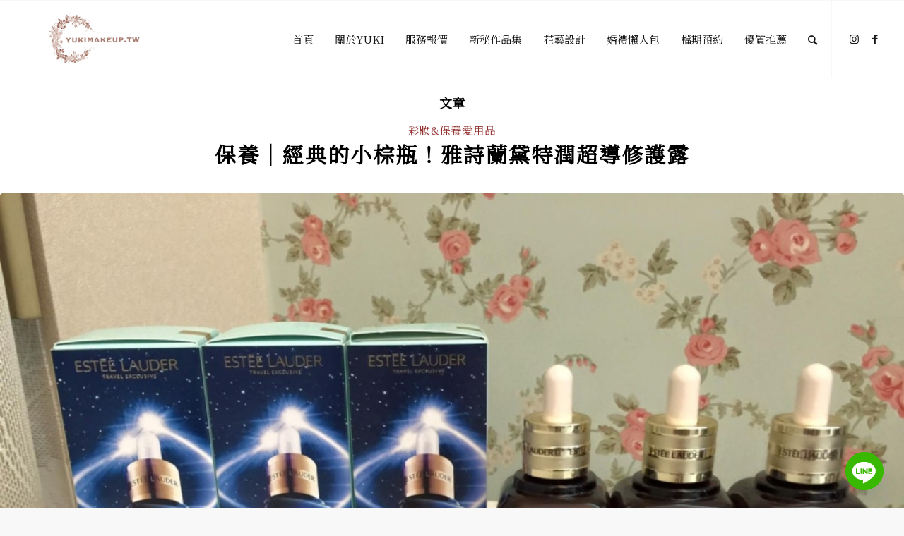

--- FILE ---
content_type: text/html; charset=UTF-8
request_url: https://yukimakeup.tw/tag/%E7%89%B9%E6%BD%A4%E8%B6%85%E5%B0%8E%E4%BF%AE%E8%AD%B7%E9%9C%B2/
body_size: 21925
content:
<!DOCTYPE html>
<html lang="zh-TW"
	prefix="og: https://ogp.me/ns#"  class="html_stretched responsive av-preloader-disabled  html_header_top html_logo_left html_main_nav_header html_menu_right html_custom html_header_sticky html_header_shrinking_disabled html_mobile_menu_phone html_header_searchicon html_content_align_center html_header_unstick_top html_header_stretch html_elegant-blog html_av-overlay-side html_av-overlay-side-minimal html_av-submenu-noclone html_entry_id_10015 av-cookies-no-cookie-consent av-default-lightbox av-no-preview html_text_menu_active av-mobile-menu-switch-default">
<head>
<meta charset="UTF-8" />


<!-- mobile setting -->
<meta name="viewport" content="width=device-width, initial-scale=1">

<!-- Scripts/CSS and wp_head hook -->
<title>特潤超導修護露 | 高雄新秘Yuki｜白色夢幻造型新娘秘書工作室| 專職造型師，打造漂亮新娘造型的專家</title>
<meta name='robots' content='max-image-preview:large' />
	<style>img:is([sizes="auto" i], [sizes^="auto," i]) { contain-intrinsic-size: 3000px 1500px }</style>
	
<!-- All In One SEO Pack 3.7.1ob_start_detected [-1,-1] -->
<script type="application/ld+json" class="aioseop-schema">{"@context":"https://schema.org","@graph":[{"@type":["Person","Organization"],"@id":"https://yukimakeup.tw/#person","url":"https://yukimakeup.tw/","name":"Yuki","sameAs":[],"image":{"@type":"ImageObject","@id":"https://yukimakeup.tw/#personlogo","url":"https://secure.gravatar.com/avatar/0a196af6405ee3fae2e0785494604506?s=96&d=mm&r=g","width":96,"height":96,"caption":"Yuki"},"logo":{"@id":"https://yukimakeup.tw/#personlogo"}},{"@type":"WebSite","@id":"https://yukimakeup.tw/#website","url":"https://yukimakeup.tw/","name":"高雄新秘Yuki｜白色夢幻造型新娘秘書工作室| 專職造型師，打造漂亮新娘造型的專家","publisher":{"@id":"https://yukimakeup.tw/#person"}},{"@type":"CollectionPage","@id":"https://yukimakeup.tw/tag/%e7%89%b9%e6%bd%a4%e8%b6%85%e5%b0%8e%e4%bf%ae%e8%ad%b7%e9%9c%b2/#collectionpage","url":"https://yukimakeup.tw/tag/%e7%89%b9%e6%bd%a4%e8%b6%85%e5%b0%8e%e4%bf%ae%e8%ad%b7%e9%9c%b2/","inLanguage":"zh-TW","name":"特潤超導修護露","isPartOf":{"@id":"https://yukimakeup.tw/#website"},"breadcrumb":{"@id":"https://yukimakeup.tw/tag/%e7%89%b9%e6%bd%a4%e8%b6%85%e5%b0%8e%e4%bf%ae%e8%ad%b7%e9%9c%b2/#breadcrumblist"}},{"@type":"BreadcrumbList","@id":"https://yukimakeup.tw/tag/%e7%89%b9%e6%bd%a4%e8%b6%85%e5%b0%8e%e4%bf%ae%e8%ad%b7%e9%9c%b2/#breadcrumblist","itemListElement":[{"@type":"ListItem","position":1,"item":{"@type":"WebPage","@id":"https://yukimakeup.tw/","url":"https://yukimakeup.tw/","name":"高雄新秘Yuki｜白色夢幻造型新娘秘書工作室| 打造華麗新娘造型的專家"}},{"@type":"ListItem","position":2,"item":{"@type":"WebPage","@id":"https://yukimakeup.tw/tag/%e7%89%b9%e6%bd%a4%e8%b6%85%e5%b0%8e%e4%bf%ae%e8%ad%b7%e9%9c%b2/","url":"https://yukimakeup.tw/tag/%e7%89%b9%e6%bd%a4%e8%b6%85%e5%b0%8e%e4%bf%ae%e8%ad%b7%e9%9c%b2/","name":"特潤超導修護露"}}]}]}</script>
<link rel="canonical" href="https://yukimakeup.tw/tag/%e7%89%b9%e6%bd%a4%e8%b6%85%e5%b0%8e%e4%bf%ae%e8%ad%b7%e9%9c%b2/" />
			<script type="text/javascript" >
				window.ga=window.ga||function(){(ga.q=ga.q||[]).push(arguments)};ga.l=+new Date;
				ga('create', 'UA-53302471-3', 'auto');
				// Plugins
				ga('require', 'ec');ga('require', 'linkid', 'linkid.js');
				ga('send', 'pageview');
			</script>
			<script async src="https://www.google-analytics.com/analytics.js"></script>
			<!-- All In One SEO Pack -->
<link rel="alternate" type="application/rss+xml" title="訂閱《高雄新秘Yuki｜白色夢幻造型新娘秘書工作室| 專職造型師，打造漂亮新娘造型的專家》&raquo; 資訊提供" href="https://yukimakeup.tw/feed/" />
<link rel="alternate" type="application/rss+xml" title="訂閱《高雄新秘Yuki｜白色夢幻造型新娘秘書工作室| 專職造型師，打造漂亮新娘造型的專家》&raquo; 留言的資訊提供" href="https://yukimakeup.tw/comments/feed/" />
<link rel="alternate" type="application/rss+xml" title="訂閱《高雄新秘Yuki｜白色夢幻造型新娘秘書工作室| 專職造型師，打造漂亮新娘造型的專家》&raquo; 標籤〈特潤超導修護露〉的資訊提供" href="https://yukimakeup.tw/tag/%e7%89%b9%e6%bd%a4%e8%b6%85%e5%b0%8e%e4%bf%ae%e8%ad%b7%e9%9c%b2/feed/" />

<!-- google webfont font replacement -->

			<script type='text/javascript'>

				(function() {

					/*	check if webfonts are disabled by user setting via cookie - or user must opt in.	*/
					var html = document.getElementsByTagName('html')[0];
					var cookie_check = html.className.indexOf('av-cookies-needs-opt-in') >= 0 || html.className.indexOf('av-cookies-can-opt-out') >= 0;
					var allow_continue = true;
					var silent_accept_cookie = html.className.indexOf('av-cookies-user-silent-accept') >= 0;

					if( cookie_check && ! silent_accept_cookie )
					{
						if( ! document.cookie.match(/aviaCookieConsent/) || html.className.indexOf('av-cookies-session-refused') >= 0 )
						{
							allow_continue = false;
						}
						else
						{
							if( ! document.cookie.match(/aviaPrivacyRefuseCookiesHideBar/) )
							{
								allow_continue = false;
							}
							else if( ! document.cookie.match(/aviaPrivacyEssentialCookiesEnabled/) )
							{
								allow_continue = false;
							}
							else if( document.cookie.match(/aviaPrivacyGoogleWebfontsDisabled/) )
							{
								allow_continue = false;
							}
						}
					}

					if( allow_continue )
					{
						var f = document.createElement('link');

						f.type 	= 'text/css';
						f.rel 	= 'stylesheet';
						f.href 	= '//fonts.googleapis.com/css?family=Noto+Serif+TC';
						f.id 	= 'avia-google-webfont';

						document.getElementsByTagName('head')[0].appendChild(f);
					}
				})();

			</script>
			<script type="text/javascript">
/* <![CDATA[ */
window._wpemojiSettings = {"baseUrl":"https:\/\/s.w.org\/images\/core\/emoji\/15.0.3\/72x72\/","ext":".png","svgUrl":"https:\/\/s.w.org\/images\/core\/emoji\/15.0.3\/svg\/","svgExt":".svg","source":{"concatemoji":"https:\/\/yukimakeup.tw\/wp-includes\/js\/wp-emoji-release.min.js?ver=6.7.2"}};
/*! This file is auto-generated */
!function(i,n){var o,s,e;function c(e){try{var t={supportTests:e,timestamp:(new Date).valueOf()};sessionStorage.setItem(o,JSON.stringify(t))}catch(e){}}function p(e,t,n){e.clearRect(0,0,e.canvas.width,e.canvas.height),e.fillText(t,0,0);var t=new Uint32Array(e.getImageData(0,0,e.canvas.width,e.canvas.height).data),r=(e.clearRect(0,0,e.canvas.width,e.canvas.height),e.fillText(n,0,0),new Uint32Array(e.getImageData(0,0,e.canvas.width,e.canvas.height).data));return t.every(function(e,t){return e===r[t]})}function u(e,t,n){switch(t){case"flag":return n(e,"\ud83c\udff3\ufe0f\u200d\u26a7\ufe0f","\ud83c\udff3\ufe0f\u200b\u26a7\ufe0f")?!1:!n(e,"\ud83c\uddfa\ud83c\uddf3","\ud83c\uddfa\u200b\ud83c\uddf3")&&!n(e,"\ud83c\udff4\udb40\udc67\udb40\udc62\udb40\udc65\udb40\udc6e\udb40\udc67\udb40\udc7f","\ud83c\udff4\u200b\udb40\udc67\u200b\udb40\udc62\u200b\udb40\udc65\u200b\udb40\udc6e\u200b\udb40\udc67\u200b\udb40\udc7f");case"emoji":return!n(e,"\ud83d\udc26\u200d\u2b1b","\ud83d\udc26\u200b\u2b1b")}return!1}function f(e,t,n){var r="undefined"!=typeof WorkerGlobalScope&&self instanceof WorkerGlobalScope?new OffscreenCanvas(300,150):i.createElement("canvas"),a=r.getContext("2d",{willReadFrequently:!0}),o=(a.textBaseline="top",a.font="600 32px Arial",{});return e.forEach(function(e){o[e]=t(a,e,n)}),o}function t(e){var t=i.createElement("script");t.src=e,t.defer=!0,i.head.appendChild(t)}"undefined"!=typeof Promise&&(o="wpEmojiSettingsSupports",s=["flag","emoji"],n.supports={everything:!0,everythingExceptFlag:!0},e=new Promise(function(e){i.addEventListener("DOMContentLoaded",e,{once:!0})}),new Promise(function(t){var n=function(){try{var e=JSON.parse(sessionStorage.getItem(o));if("object"==typeof e&&"number"==typeof e.timestamp&&(new Date).valueOf()<e.timestamp+604800&&"object"==typeof e.supportTests)return e.supportTests}catch(e){}return null}();if(!n){if("undefined"!=typeof Worker&&"undefined"!=typeof OffscreenCanvas&&"undefined"!=typeof URL&&URL.createObjectURL&&"undefined"!=typeof Blob)try{var e="postMessage("+f.toString()+"("+[JSON.stringify(s),u.toString(),p.toString()].join(",")+"));",r=new Blob([e],{type:"text/javascript"}),a=new Worker(URL.createObjectURL(r),{name:"wpTestEmojiSupports"});return void(a.onmessage=function(e){c(n=e.data),a.terminate(),t(n)})}catch(e){}c(n=f(s,u,p))}t(n)}).then(function(e){for(var t in e)n.supports[t]=e[t],n.supports.everything=n.supports.everything&&n.supports[t],"flag"!==t&&(n.supports.everythingExceptFlag=n.supports.everythingExceptFlag&&n.supports[t]);n.supports.everythingExceptFlag=n.supports.everythingExceptFlag&&!n.supports.flag,n.DOMReady=!1,n.readyCallback=function(){n.DOMReady=!0}}).then(function(){return e}).then(function(){var e;n.supports.everything||(n.readyCallback(),(e=n.source||{}).concatemoji?t(e.concatemoji):e.wpemoji&&e.twemoji&&(t(e.twemoji),t(e.wpemoji)))}))}((window,document),window._wpemojiSettings);
/* ]]> */
</script>
<link data-minify="1" rel='stylesheet' id='avia-grid-css' href='https://yukimakeup.tw/wp-content/cache/min/1/wp-content/themes/enfold/css/grid.css?ver=1745157269' type='text/css' media='all' />
<link data-minify="1" rel='stylesheet' id='avia-base-css' href='https://yukimakeup.tw/wp-content/cache/min/1/wp-content/themes/enfold/css/base.css?ver=1745157269' type='text/css' media='all' />
<link data-minify="1" rel='stylesheet' id='avia-layout-css' href='https://yukimakeup.tw/wp-content/cache/min/1/wp-content/themes/enfold/css/layout.css?ver=1745157269' type='text/css' media='all' />
<link data-minify="1" rel='stylesheet' id='avia-module-audioplayer-css' href='https://yukimakeup.tw/wp-content/cache/min/1/wp-content/themes/enfold/config-templatebuilder/avia-shortcodes/audio-player/audio-player.css?ver=1745157269' type='text/css' media='all' />
<link data-minify="1" rel='stylesheet' id='avia-module-blog-css' href='https://yukimakeup.tw/wp-content/cache/min/1/wp-content/themes/enfold/config-templatebuilder/avia-shortcodes/blog/blog.css?ver=1745157269' type='text/css' media='all' />
<link data-minify="1" rel='stylesheet' id='avia-module-postslider-css' href='https://yukimakeup.tw/wp-content/cache/min/1/wp-content/themes/enfold/config-templatebuilder/avia-shortcodes/postslider/postslider.css?ver=1745157269' type='text/css' media='all' />
<link data-minify="1" rel='stylesheet' id='avia-module-button-css' href='https://yukimakeup.tw/wp-content/cache/min/1/wp-content/themes/enfold/config-templatebuilder/avia-shortcodes/buttons/buttons.css?ver=1745157269' type='text/css' media='all' />
<link data-minify="1" rel='stylesheet' id='avia-module-buttonrow-css' href='https://yukimakeup.tw/wp-content/cache/min/1/wp-content/themes/enfold/config-templatebuilder/avia-shortcodes/buttonrow/buttonrow.css?ver=1745157269' type='text/css' media='all' />
<link data-minify="1" rel='stylesheet' id='avia-module-button-fullwidth-css' href='https://yukimakeup.tw/wp-content/cache/min/1/wp-content/themes/enfold/config-templatebuilder/avia-shortcodes/buttons_fullwidth/buttons_fullwidth.css?ver=1745157269' type='text/css' media='all' />
<link data-minify="1" rel='stylesheet' id='avia-module-catalogue-css' href='https://yukimakeup.tw/wp-content/cache/min/1/wp-content/themes/enfold/config-templatebuilder/avia-shortcodes/catalogue/catalogue.css?ver=1745157269' type='text/css' media='all' />
<link data-minify="1" rel='stylesheet' id='avia-module-comments-css' href='https://yukimakeup.tw/wp-content/cache/min/1/wp-content/themes/enfold/config-templatebuilder/avia-shortcodes/comments/comments.css?ver=1745157269' type='text/css' media='all' />
<link data-minify="1" rel='stylesheet' id='avia-module-contact-css' href='https://yukimakeup.tw/wp-content/cache/min/1/wp-content/themes/enfold/config-templatebuilder/avia-shortcodes/contact/contact.css?ver=1745157269' type='text/css' media='all' />
<link data-minify="1" rel='stylesheet' id='avia-module-slideshow-css' href='https://yukimakeup.tw/wp-content/cache/min/1/wp-content/themes/enfold/config-templatebuilder/avia-shortcodes/slideshow/slideshow.css?ver=1745157269' type='text/css' media='all' />
<link data-minify="1" rel='stylesheet' id='avia-module-slideshow-contentpartner-css' href='https://yukimakeup.tw/wp-content/cache/min/1/wp-content/themes/enfold/config-templatebuilder/avia-shortcodes/contentslider/contentslider.css?ver=1745157269' type='text/css' media='all' />
<link data-minify="1" rel='stylesheet' id='avia-module-countdown-css' href='https://yukimakeup.tw/wp-content/cache/min/1/wp-content/themes/enfold/config-templatebuilder/avia-shortcodes/countdown/countdown.css?ver=1745157269' type='text/css' media='all' />
<link data-minify="1" rel='stylesheet' id='avia-module-gallery-css' href='https://yukimakeup.tw/wp-content/cache/min/1/wp-content/themes/enfold/config-templatebuilder/avia-shortcodes/gallery/gallery.css?ver=1745157269' type='text/css' media='all' />
<link data-minify="1" rel='stylesheet' id='avia-module-gallery-hor-css' href='https://yukimakeup.tw/wp-content/cache/min/1/wp-content/themes/enfold/config-templatebuilder/avia-shortcodes/gallery_horizontal/gallery_horizontal.css?ver=1745157269' type='text/css' media='all' />
<link data-minify="1" rel='stylesheet' id='avia-module-maps-css' href='https://yukimakeup.tw/wp-content/cache/min/1/wp-content/themes/enfold/config-templatebuilder/avia-shortcodes/google_maps/google_maps.css?ver=1745157269' type='text/css' media='all' />
<link data-minify="1" rel='stylesheet' id='avia-module-gridrow-css' href='https://yukimakeup.tw/wp-content/cache/min/1/wp-content/themes/enfold/config-templatebuilder/avia-shortcodes/grid_row/grid_row.css?ver=1745157269' type='text/css' media='all' />
<link data-minify="1" rel='stylesheet' id='avia-module-heading-css' href='https://yukimakeup.tw/wp-content/cache/min/1/wp-content/themes/enfold/config-templatebuilder/avia-shortcodes/heading/heading.css?ver=1745157269' type='text/css' media='all' />
<link data-minify="1" rel='stylesheet' id='avia-module-rotator-css' href='https://yukimakeup.tw/wp-content/cache/min/1/wp-content/themes/enfold/config-templatebuilder/avia-shortcodes/headline_rotator/headline_rotator.css?ver=1745157269' type='text/css' media='all' />
<link data-minify="1" rel='stylesheet' id='avia-module-hr-css' href='https://yukimakeup.tw/wp-content/cache/min/1/wp-content/themes/enfold/config-templatebuilder/avia-shortcodes/hr/hr.css?ver=1745157269' type='text/css' media='all' />
<link data-minify="1" rel='stylesheet' id='avia-module-icon-css' href='https://yukimakeup.tw/wp-content/cache/min/1/wp-content/themes/enfold/config-templatebuilder/avia-shortcodes/icon/icon.css?ver=1745157269' type='text/css' media='all' />
<link data-minify="1" rel='stylesheet' id='avia-module-iconbox-css' href='https://yukimakeup.tw/wp-content/cache/min/1/wp-content/themes/enfold/config-templatebuilder/avia-shortcodes/iconbox/iconbox.css?ver=1745157269' type='text/css' media='all' />
<link data-minify="1" rel='stylesheet' id='avia-module-icongrid-css' href='https://yukimakeup.tw/wp-content/cache/min/1/wp-content/themes/enfold/config-templatebuilder/avia-shortcodes/icongrid/icongrid.css?ver=1745157269' type='text/css' media='all' />
<link data-minify="1" rel='stylesheet' id='avia-module-iconlist-css' href='https://yukimakeup.tw/wp-content/cache/min/1/wp-content/themes/enfold/config-templatebuilder/avia-shortcodes/iconlist/iconlist.css?ver=1745157269' type='text/css' media='all' />
<link data-minify="1" rel='stylesheet' id='avia-module-image-css' href='https://yukimakeup.tw/wp-content/cache/min/1/wp-content/themes/enfold/config-templatebuilder/avia-shortcodes/image/image.css?ver=1745157269' type='text/css' media='all' />
<link data-minify="1" rel='stylesheet' id='avia-module-hotspot-css' href='https://yukimakeup.tw/wp-content/cache/min/1/wp-content/themes/enfold/config-templatebuilder/avia-shortcodes/image_hotspots/image_hotspots.css?ver=1745157269' type='text/css' media='all' />
<link data-minify="1" rel='stylesheet' id='avia-module-magazine-css' href='https://yukimakeup.tw/wp-content/cache/min/1/wp-content/themes/enfold/config-templatebuilder/avia-shortcodes/magazine/magazine.css?ver=1745157269' type='text/css' media='all' />
<link data-minify="1" rel='stylesheet' id='avia-module-masonry-css' href='https://yukimakeup.tw/wp-content/cache/min/1/wp-content/themes/enfold/config-templatebuilder/avia-shortcodes/masonry_entries/masonry_entries.css?ver=1745157269' type='text/css' media='all' />
<link data-minify="1" rel='stylesheet' id='avia-siteloader-css' href='https://yukimakeup.tw/wp-content/cache/min/1/wp-content/themes/enfold/css/avia-snippet-site-preloader.css?ver=1745157269' type='text/css' media='all' />
<link data-minify="1" rel='stylesheet' id='avia-module-menu-css' href='https://yukimakeup.tw/wp-content/cache/min/1/wp-content/themes/enfold/config-templatebuilder/avia-shortcodes/menu/menu.css?ver=1745157269' type='text/css' media='all' />
<link data-minify="1" rel='stylesheet' id='avia-module-notification-css' href='https://yukimakeup.tw/wp-content/cache/min/1/wp-content/themes/enfold/config-templatebuilder/avia-shortcodes/notification/notification.css?ver=1745157269' type='text/css' media='all' />
<link data-minify="1" rel='stylesheet' id='avia-module-numbers-css' href='https://yukimakeup.tw/wp-content/cache/min/1/wp-content/themes/enfold/config-templatebuilder/avia-shortcodes/numbers/numbers.css?ver=1745157269' type='text/css' media='all' />
<link data-minify="1" rel='stylesheet' id='avia-module-portfolio-css' href='https://yukimakeup.tw/wp-content/cache/min/1/wp-content/themes/enfold/config-templatebuilder/avia-shortcodes/portfolio/portfolio.css?ver=1745157269' type='text/css' media='all' />
<link data-minify="1" rel='stylesheet' id='avia-module-post-metadata-css' href='https://yukimakeup.tw/wp-content/cache/min/1/wp-content/themes/enfold/config-templatebuilder/avia-shortcodes/post_metadata/post_metadata.css?ver=1745157269' type='text/css' media='all' />
<link data-minify="1" rel='stylesheet' id='avia-module-progress-bar-css' href='https://yukimakeup.tw/wp-content/cache/min/1/wp-content/themes/enfold/config-templatebuilder/avia-shortcodes/progressbar/progressbar.css?ver=1745157269' type='text/css' media='all' />
<link data-minify="1" rel='stylesheet' id='avia-module-promobox-css' href='https://yukimakeup.tw/wp-content/cache/min/1/wp-content/themes/enfold/config-templatebuilder/avia-shortcodes/promobox/promobox.css?ver=1745157269' type='text/css' media='all' />
<link data-minify="1" rel='stylesheet' id='avia-sc-search-css' href='https://yukimakeup.tw/wp-content/cache/min/1/wp-content/themes/enfold/config-templatebuilder/avia-shortcodes/search/search.css?ver=1745157269' type='text/css' media='all' />
<link data-minify="1" rel='stylesheet' id='avia-module-slideshow-accordion-css' href='https://yukimakeup.tw/wp-content/cache/min/1/wp-content/themes/enfold/config-templatebuilder/avia-shortcodes/slideshow_accordion/slideshow_accordion.css?ver=1745157269' type='text/css' media='all' />
<link data-minify="1" rel='stylesheet' id='avia-module-slideshow-feature-image-css' href='https://yukimakeup.tw/wp-content/cache/min/1/wp-content/themes/enfold/config-templatebuilder/avia-shortcodes/slideshow_feature_image/slideshow_feature_image.css?ver=1745157269' type='text/css' media='all' />
<link data-minify="1" rel='stylesheet' id='avia-module-slideshow-fullsize-css' href='https://yukimakeup.tw/wp-content/cache/min/1/wp-content/themes/enfold/config-templatebuilder/avia-shortcodes/slideshow_fullsize/slideshow_fullsize.css?ver=1745157269' type='text/css' media='all' />
<link data-minify="1" rel='stylesheet' id='avia-module-slideshow-fullscreen-css' href='https://yukimakeup.tw/wp-content/cache/min/1/wp-content/themes/enfold/config-templatebuilder/avia-shortcodes/slideshow_fullscreen/slideshow_fullscreen.css?ver=1745157269' type='text/css' media='all' />
<link data-minify="1" rel='stylesheet' id='avia-module-slideshow-ls-css' href='https://yukimakeup.tw/wp-content/cache/min/1/wp-content/themes/enfold/config-templatebuilder/avia-shortcodes/slideshow_layerslider/slideshow_layerslider.css?ver=1745157269' type='text/css' media='all' />
<link data-minify="1" rel='stylesheet' id='avia-module-social-css' href='https://yukimakeup.tw/wp-content/cache/min/1/wp-content/themes/enfold/config-templatebuilder/avia-shortcodes/social_share/social_share.css?ver=1745157269' type='text/css' media='all' />
<link data-minify="1" rel='stylesheet' id='avia-module-tabsection-css' href='https://yukimakeup.tw/wp-content/cache/min/1/wp-content/themes/enfold/config-templatebuilder/avia-shortcodes/tab_section/tab_section.css?ver=1745157269' type='text/css' media='all' />
<link data-minify="1" rel='stylesheet' id='avia-module-table-css' href='https://yukimakeup.tw/wp-content/cache/min/1/wp-content/themes/enfold/config-templatebuilder/avia-shortcodes/table/table.css?ver=1745157269' type='text/css' media='all' />
<link data-minify="1" rel='stylesheet' id='avia-module-tabs-css' href='https://yukimakeup.tw/wp-content/cache/min/1/wp-content/themes/enfold/config-templatebuilder/avia-shortcodes/tabs/tabs.css?ver=1745157269' type='text/css' media='all' />
<link data-minify="1" rel='stylesheet' id='avia-module-team-css' href='https://yukimakeup.tw/wp-content/cache/min/1/wp-content/themes/enfold/config-templatebuilder/avia-shortcodes/team/team.css?ver=1745157269' type='text/css' media='all' />
<link data-minify="1" rel='stylesheet' id='avia-module-testimonials-css' href='https://yukimakeup.tw/wp-content/cache/min/1/wp-content/themes/enfold/config-templatebuilder/avia-shortcodes/testimonials/testimonials.css?ver=1745157269' type='text/css' media='all' />
<link data-minify="1" rel='stylesheet' id='avia-module-timeline-css' href='https://yukimakeup.tw/wp-content/cache/min/1/wp-content/themes/enfold/config-templatebuilder/avia-shortcodes/timeline/timeline.css?ver=1745157269' type='text/css' media='all' />
<link data-minify="1" rel='stylesheet' id='avia-module-toggles-css' href='https://yukimakeup.tw/wp-content/cache/min/1/wp-content/themes/enfold/config-templatebuilder/avia-shortcodes/toggles/toggles.css?ver=1745157269' type='text/css' media='all' />
<link data-minify="1" rel='stylesheet' id='avia-module-video-css' href='https://yukimakeup.tw/wp-content/cache/min/1/wp-content/themes/enfold/config-templatebuilder/avia-shortcodes/video/video.css?ver=1745157269' type='text/css' media='all' />
<style id='wp-emoji-styles-inline-css' type='text/css'>

	img.wp-smiley, img.emoji {
		display: inline !important;
		border: none !important;
		box-shadow: none !important;
		height: 1em !important;
		width: 1em !important;
		margin: 0 0.07em !important;
		vertical-align: -0.1em !important;
		background: none !important;
		padding: 0 !important;
	}
</style>
<link rel='stylesheet' id='wp-block-library-css' href='https://yukimakeup.tw/wp-includes/css/dist/block-library/style.min.css?ver=6.7.2' type='text/css' media='all' />
<link rel='stylesheet' id='quads-style-css-css' href='https://yukimakeup.tw/wp-content/plugins/quick-adsense-reloaded/includes/gutenberg/dist/blocks.style.build.css?ver=2.0.85' type='text/css' media='all' />
<style id='classic-theme-styles-inline-css' type='text/css'>
/*! This file is auto-generated */
.wp-block-button__link{color:#fff;background-color:#32373c;border-radius:9999px;box-shadow:none;text-decoration:none;padding:calc(.667em + 2px) calc(1.333em + 2px);font-size:1.125em}.wp-block-file__button{background:#32373c;color:#fff;text-decoration:none}
</style>
<style id='global-styles-inline-css' type='text/css'>
:root{--wp--preset--aspect-ratio--square: 1;--wp--preset--aspect-ratio--4-3: 4/3;--wp--preset--aspect-ratio--3-4: 3/4;--wp--preset--aspect-ratio--3-2: 3/2;--wp--preset--aspect-ratio--2-3: 2/3;--wp--preset--aspect-ratio--16-9: 16/9;--wp--preset--aspect-ratio--9-16: 9/16;--wp--preset--color--black: #000000;--wp--preset--color--cyan-bluish-gray: #abb8c3;--wp--preset--color--white: #ffffff;--wp--preset--color--pale-pink: #f78da7;--wp--preset--color--vivid-red: #cf2e2e;--wp--preset--color--luminous-vivid-orange: #ff6900;--wp--preset--color--luminous-vivid-amber: #fcb900;--wp--preset--color--light-green-cyan: #7bdcb5;--wp--preset--color--vivid-green-cyan: #00d084;--wp--preset--color--pale-cyan-blue: #8ed1fc;--wp--preset--color--vivid-cyan-blue: #0693e3;--wp--preset--color--vivid-purple: #9b51e0;--wp--preset--gradient--vivid-cyan-blue-to-vivid-purple: linear-gradient(135deg,rgba(6,147,227,1) 0%,rgb(155,81,224) 100%);--wp--preset--gradient--light-green-cyan-to-vivid-green-cyan: linear-gradient(135deg,rgb(122,220,180) 0%,rgb(0,208,130) 100%);--wp--preset--gradient--luminous-vivid-amber-to-luminous-vivid-orange: linear-gradient(135deg,rgba(252,185,0,1) 0%,rgba(255,105,0,1) 100%);--wp--preset--gradient--luminous-vivid-orange-to-vivid-red: linear-gradient(135deg,rgba(255,105,0,1) 0%,rgb(207,46,46) 100%);--wp--preset--gradient--very-light-gray-to-cyan-bluish-gray: linear-gradient(135deg,rgb(238,238,238) 0%,rgb(169,184,195) 100%);--wp--preset--gradient--cool-to-warm-spectrum: linear-gradient(135deg,rgb(74,234,220) 0%,rgb(151,120,209) 20%,rgb(207,42,186) 40%,rgb(238,44,130) 60%,rgb(251,105,98) 80%,rgb(254,248,76) 100%);--wp--preset--gradient--blush-light-purple: linear-gradient(135deg,rgb(255,206,236) 0%,rgb(152,150,240) 100%);--wp--preset--gradient--blush-bordeaux: linear-gradient(135deg,rgb(254,205,165) 0%,rgb(254,45,45) 50%,rgb(107,0,62) 100%);--wp--preset--gradient--luminous-dusk: linear-gradient(135deg,rgb(255,203,112) 0%,rgb(199,81,192) 50%,rgb(65,88,208) 100%);--wp--preset--gradient--pale-ocean: linear-gradient(135deg,rgb(255,245,203) 0%,rgb(182,227,212) 50%,rgb(51,167,181) 100%);--wp--preset--gradient--electric-grass: linear-gradient(135deg,rgb(202,248,128) 0%,rgb(113,206,126) 100%);--wp--preset--gradient--midnight: linear-gradient(135deg,rgb(2,3,129) 0%,rgb(40,116,252) 100%);--wp--preset--font-size--small: 13px;--wp--preset--font-size--medium: 20px;--wp--preset--font-size--large: 36px;--wp--preset--font-size--x-large: 42px;--wp--preset--spacing--20: 0.44rem;--wp--preset--spacing--30: 0.67rem;--wp--preset--spacing--40: 1rem;--wp--preset--spacing--50: 1.5rem;--wp--preset--spacing--60: 2.25rem;--wp--preset--spacing--70: 3.38rem;--wp--preset--spacing--80: 5.06rem;--wp--preset--shadow--natural: 6px 6px 9px rgba(0, 0, 0, 0.2);--wp--preset--shadow--deep: 12px 12px 50px rgba(0, 0, 0, 0.4);--wp--preset--shadow--sharp: 6px 6px 0px rgba(0, 0, 0, 0.2);--wp--preset--shadow--outlined: 6px 6px 0px -3px rgba(255, 255, 255, 1), 6px 6px rgba(0, 0, 0, 1);--wp--preset--shadow--crisp: 6px 6px 0px rgba(0, 0, 0, 1);}:where(.is-layout-flex){gap: 0.5em;}:where(.is-layout-grid){gap: 0.5em;}body .is-layout-flex{display: flex;}.is-layout-flex{flex-wrap: wrap;align-items: center;}.is-layout-flex > :is(*, div){margin: 0;}body .is-layout-grid{display: grid;}.is-layout-grid > :is(*, div){margin: 0;}:where(.wp-block-columns.is-layout-flex){gap: 2em;}:where(.wp-block-columns.is-layout-grid){gap: 2em;}:where(.wp-block-post-template.is-layout-flex){gap: 1.25em;}:where(.wp-block-post-template.is-layout-grid){gap: 1.25em;}.has-black-color{color: var(--wp--preset--color--black) !important;}.has-cyan-bluish-gray-color{color: var(--wp--preset--color--cyan-bluish-gray) !important;}.has-white-color{color: var(--wp--preset--color--white) !important;}.has-pale-pink-color{color: var(--wp--preset--color--pale-pink) !important;}.has-vivid-red-color{color: var(--wp--preset--color--vivid-red) !important;}.has-luminous-vivid-orange-color{color: var(--wp--preset--color--luminous-vivid-orange) !important;}.has-luminous-vivid-amber-color{color: var(--wp--preset--color--luminous-vivid-amber) !important;}.has-light-green-cyan-color{color: var(--wp--preset--color--light-green-cyan) !important;}.has-vivid-green-cyan-color{color: var(--wp--preset--color--vivid-green-cyan) !important;}.has-pale-cyan-blue-color{color: var(--wp--preset--color--pale-cyan-blue) !important;}.has-vivid-cyan-blue-color{color: var(--wp--preset--color--vivid-cyan-blue) !important;}.has-vivid-purple-color{color: var(--wp--preset--color--vivid-purple) !important;}.has-black-background-color{background-color: var(--wp--preset--color--black) !important;}.has-cyan-bluish-gray-background-color{background-color: var(--wp--preset--color--cyan-bluish-gray) !important;}.has-white-background-color{background-color: var(--wp--preset--color--white) !important;}.has-pale-pink-background-color{background-color: var(--wp--preset--color--pale-pink) !important;}.has-vivid-red-background-color{background-color: var(--wp--preset--color--vivid-red) !important;}.has-luminous-vivid-orange-background-color{background-color: var(--wp--preset--color--luminous-vivid-orange) !important;}.has-luminous-vivid-amber-background-color{background-color: var(--wp--preset--color--luminous-vivid-amber) !important;}.has-light-green-cyan-background-color{background-color: var(--wp--preset--color--light-green-cyan) !important;}.has-vivid-green-cyan-background-color{background-color: var(--wp--preset--color--vivid-green-cyan) !important;}.has-pale-cyan-blue-background-color{background-color: var(--wp--preset--color--pale-cyan-blue) !important;}.has-vivid-cyan-blue-background-color{background-color: var(--wp--preset--color--vivid-cyan-blue) !important;}.has-vivid-purple-background-color{background-color: var(--wp--preset--color--vivid-purple) !important;}.has-black-border-color{border-color: var(--wp--preset--color--black) !important;}.has-cyan-bluish-gray-border-color{border-color: var(--wp--preset--color--cyan-bluish-gray) !important;}.has-white-border-color{border-color: var(--wp--preset--color--white) !important;}.has-pale-pink-border-color{border-color: var(--wp--preset--color--pale-pink) !important;}.has-vivid-red-border-color{border-color: var(--wp--preset--color--vivid-red) !important;}.has-luminous-vivid-orange-border-color{border-color: var(--wp--preset--color--luminous-vivid-orange) !important;}.has-luminous-vivid-amber-border-color{border-color: var(--wp--preset--color--luminous-vivid-amber) !important;}.has-light-green-cyan-border-color{border-color: var(--wp--preset--color--light-green-cyan) !important;}.has-vivid-green-cyan-border-color{border-color: var(--wp--preset--color--vivid-green-cyan) !important;}.has-pale-cyan-blue-border-color{border-color: var(--wp--preset--color--pale-cyan-blue) !important;}.has-vivid-cyan-blue-border-color{border-color: var(--wp--preset--color--vivid-cyan-blue) !important;}.has-vivid-purple-border-color{border-color: var(--wp--preset--color--vivid-purple) !important;}.has-vivid-cyan-blue-to-vivid-purple-gradient-background{background: var(--wp--preset--gradient--vivid-cyan-blue-to-vivid-purple) !important;}.has-light-green-cyan-to-vivid-green-cyan-gradient-background{background: var(--wp--preset--gradient--light-green-cyan-to-vivid-green-cyan) !important;}.has-luminous-vivid-amber-to-luminous-vivid-orange-gradient-background{background: var(--wp--preset--gradient--luminous-vivid-amber-to-luminous-vivid-orange) !important;}.has-luminous-vivid-orange-to-vivid-red-gradient-background{background: var(--wp--preset--gradient--luminous-vivid-orange-to-vivid-red) !important;}.has-very-light-gray-to-cyan-bluish-gray-gradient-background{background: var(--wp--preset--gradient--very-light-gray-to-cyan-bluish-gray) !important;}.has-cool-to-warm-spectrum-gradient-background{background: var(--wp--preset--gradient--cool-to-warm-spectrum) !important;}.has-blush-light-purple-gradient-background{background: var(--wp--preset--gradient--blush-light-purple) !important;}.has-blush-bordeaux-gradient-background{background: var(--wp--preset--gradient--blush-bordeaux) !important;}.has-luminous-dusk-gradient-background{background: var(--wp--preset--gradient--luminous-dusk) !important;}.has-pale-ocean-gradient-background{background: var(--wp--preset--gradient--pale-ocean) !important;}.has-electric-grass-gradient-background{background: var(--wp--preset--gradient--electric-grass) !important;}.has-midnight-gradient-background{background: var(--wp--preset--gradient--midnight) !important;}.has-small-font-size{font-size: var(--wp--preset--font-size--small) !important;}.has-medium-font-size{font-size: var(--wp--preset--font-size--medium) !important;}.has-large-font-size{font-size: var(--wp--preset--font-size--large) !important;}.has-x-large-font-size{font-size: var(--wp--preset--font-size--x-large) !important;}
:where(.wp-block-post-template.is-layout-flex){gap: 1.25em;}:where(.wp-block-post-template.is-layout-grid){gap: 1.25em;}
:where(.wp-block-columns.is-layout-flex){gap: 2em;}:where(.wp-block-columns.is-layout-grid){gap: 2em;}
:root :where(.wp-block-pullquote){font-size: 1.5em;line-height: 1.6;}
</style>
<link rel='stylesheet' id='chaty-front-css-css' href='https://yukimakeup.tw/wp-content/plugins/chaty/css/chaty-front.min.css?ver=3.2.91722351791' type='text/css' media='all' />
<link data-minify="1" rel='stylesheet' id='avia-scs-css' href='https://yukimakeup.tw/wp-content/cache/min/1/wp-content/themes/enfold/css/shortcodes.css?ver=1745157269' type='text/css' media='all' />
<link data-minify="1" rel='stylesheet' id='avia-popup-css-css' href='https://yukimakeup.tw/wp-content/cache/min/1/wp-content/themes/enfold/js/aviapopup/magnific-popup.css?ver=1745157269' type='text/css' media='screen' />
<link data-minify="1" rel='stylesheet' id='avia-lightbox-css' href='https://yukimakeup.tw/wp-content/cache/min/1/wp-content/themes/enfold/css/avia-snippet-lightbox.css?ver=1745157269' type='text/css' media='screen' />
<link data-minify="1" rel='stylesheet' id='avia-widget-css-css' href='https://yukimakeup.tw/wp-content/cache/min/1/wp-content/themes/enfold/css/avia-snippet-widget.css?ver=1745157269' type='text/css' media='screen' />
<link rel='stylesheet' id='mediaelement-css' href='https://yukimakeup.tw/wp-includes/js/mediaelement/mediaelementplayer-legacy.min.css?ver=4.2.17' type='text/css' media='all' />
<link rel='stylesheet' id='wp-mediaelement-css' href='https://yukimakeup.tw/wp-includes/js/mediaelement/wp-mediaelement.min.css?ver=6.7.2' type='text/css' media='all' />
<link data-minify="1" rel='stylesheet' id='avia-dynamic-css' href='https://yukimakeup.tw/wp-content/cache/min/1/wp-content/uploads/dynamic_avia/enfold_child.css?ver=1745157269' type='text/css' media='all' />
<link data-minify="1" rel='stylesheet' id='avia-custom-css' href='https://yukimakeup.tw/wp-content/cache/min/1/wp-content/themes/enfold/css/custom.css?ver=1745157269' type='text/css' media='all' />
<link rel='stylesheet' id='avia-style-css' href='https://yukimakeup.tw/wp-content/themes/enfold-child/style.css?ver=4.8.7' type='text/css' media='all' />
<style id='quads-styles-inline-css' type='text/css'>

    .quads-location ins.adsbygoogle {
        background: transparent !important;
    }
    .quads.quads_ad_container { display: grid; grid-template-columns: auto; grid-gap: 10px; padding: 10px; }
    .grid_image{animation: fadeIn 0.5s;-webkit-animation: fadeIn 0.5s;-moz-animation: fadeIn 0.5s;
        -o-animation: fadeIn 0.5s;-ms-animation: fadeIn 0.5s;}
    .quads-ad-label { font-size: 12px; text-align: center; color: #333;}
    .quads_click_impression { display: none;}
</style>
<script type="text/javascript" src="https://yukimakeup.tw/wp-includes/js/jquery/jquery.min.js?ver=3.7.1" id="jquery-core-js"></script>
<script type="text/javascript" src="https://yukimakeup.tw/wp-includes/js/jquery/jquery-migrate.min.js?ver=3.4.1" id="jquery-migrate-js"></script>
<script data-minify="1" type="text/javascript" src="https://yukimakeup.tw/wp-content/cache/min/1/wp-content/themes/enfold/js/avia-compat.js?ver=1745157269" id="avia-compat-js"></script>
<link rel="https://api.w.org/" href="https://yukimakeup.tw/wp-json/" /><link rel="alternate" title="JSON" type="application/json" href="https://yukimakeup.tw/wp-json/wp/v2/tags/1077" /><link rel="EditURI" type="application/rsd+xml" title="RSD" href="https://yukimakeup.tw/xmlrpc.php?rsd" />
<meta name="generator" content="WordPress 6.7.2" />
<script>document.cookie = 'quads_browser_width='+screen.width;</script><link rel="profile" href="http://gmpg.org/xfn/11" />
<link rel="alternate" type="application/rss+xml" title="高雄新秘Yuki｜白色夢幻造型新娘秘書工作室| 專職造型師，打造漂亮新娘造型的專家 RSS2 Feed" href="https://yukimakeup.tw/feed/" />
<link rel="pingback" href="https://yukimakeup.tw/xmlrpc.php" />

<style type='text/css' media='screen'>
 #top #header_main > .container, #top #header_main > .container .main_menu  .av-main-nav > li > a, #top #header_main #menu-item-shop .cart_dropdown_link{ height:110px; line-height: 110px; }
 .html_top_nav_header .av-logo-container{ height:110px;  }
 .html_header_top.html_header_sticky #top #wrap_all #main{ padding-top:110px; } 
</style>
<!--[if lt IE 9]><script src="https://yukimakeup.tw/wp-content/themes/enfold/js/html5shiv.js"></script><![endif]-->

<link rel="icon" href="https://yukimakeup.tw/wp-content/uploads/cropped-20210406184758_39-32x32.jpg" sizes="32x32" />
<link rel="icon" href="https://yukimakeup.tw/wp-content/uploads/cropped-20210406184758_39-192x192.jpg" sizes="192x192" />
<link rel="apple-touch-icon" href="https://yukimakeup.tw/wp-content/uploads/cropped-20210406184758_39-180x180.jpg" />
<meta name="msapplication-TileImage" content="https://yukimakeup.tw/wp-content/uploads/cropped-20210406184758_39-270x270.jpg" />
<style type='text/css'>
@font-face {font-family: 'entypo-fontello'; font-weight: normal; font-style: normal; font-display: auto;
src: url('https://yukimakeup.tw/wp-content/themes/enfold/config-templatebuilder/avia-template-builder/assets/fonts/entypo-fontello.woff2') format('woff2'),
url('https://yukimakeup.tw/wp-content/themes/enfold/config-templatebuilder/avia-template-builder/assets/fonts/entypo-fontello.woff') format('woff'),
url('https://yukimakeup.tw/wp-content/themes/enfold/config-templatebuilder/avia-template-builder/assets/fonts/entypo-fontello.ttf') format('truetype'),
url('https://yukimakeup.tw/wp-content/themes/enfold/config-templatebuilder/avia-template-builder/assets/fonts/entypo-fontello.svg#entypo-fontello') format('svg'),
url('https://yukimakeup.tw/wp-content/themes/enfold/config-templatebuilder/avia-template-builder/assets/fonts/entypo-fontello.eot'),
url('https://yukimakeup.tw/wp-content/themes/enfold/config-templatebuilder/avia-template-builder/assets/fonts/entypo-fontello.eot?#iefix') format('embedded-opentype');
} #top .avia-font-entypo-fontello, body .avia-font-entypo-fontello, html body [data-av_iconfont='entypo-fontello']:before{ font-family: 'entypo-fontello'; }
</style>

<!--
Debugging Info for Theme support: 

Theme: Enfold
Version: 4.8.7
Installed: enfold
AviaFramework Version: 5.0
AviaBuilder Version: 4.8
aviaElementManager Version: 1.0.1
- - - - - - - - - - -
ChildTheme: Enfold Child
ChildTheme Version: 1.0
ChildTheme Installed: enfold

ML:256-PU:23-PLA:17
WP:6.7.2
Compress: CSS:disabled - JS:disabled
Updates: disabled
PLAu:15
-->
<!-- Google tag (gtag.js) -->
<script async src="https://www.googletagmanager.com/gtag/js?id=AW-16815441491">
</script>
<script>
  window.dataLayer = window.dataLayer || [];
  function gtag(){dataLayer.push(arguments);}
  gtag('js', new Date());

  gtag('config', 'AW-16815441491');
</script>
<meta name="generator" content="WP Rocket 3.18" data-wpr-features="wpr_minify_js wpr_minify_css" /></head>

<body id="top" class="archive tag tag-1077 stretched rtl_columns av-curtain-numeric noto_serif_tc  avia-responsive-images-support" itemscope="itemscope" itemtype="https://schema.org/WebPage" >

	
	<div id='wrap_all'>

	
<header id='header' class='all_colors header_color light_bg_color  av_header_top av_logo_left av_main_nav_header av_menu_right av_custom av_header_sticky av_header_shrinking_disabled av_header_stretch av_mobile_menu_phone av_header_searchicon av_header_unstick_top av_bottom_nav_disabled  av_alternate_logo_active av_header_border_disabled'  role="banner" itemscope="itemscope" itemtype="https://schema.org/WPHeader" >

		<div  id='header_main' class='container_wrap container_wrap_logo'>

        <div class='container av-logo-container'><div class='inner-container'><span class='logo avia-standard-logo'><a href='https://yukimakeup.tw/' class=''><img src="https://yukimakeup.tw/wp-content/uploads/2021/11/新秘Yuki_新娘秘書_婚宴新秘_新秘推薦_台北新秘_高雄新秘logo6_工作區域-1.jpg" srcset="https://yukimakeup.tw/wp-content/uploads/2021/11/新秘Yuki_新娘秘書_婚宴新秘_新秘推薦_台北新秘_高雄新秘logo6_工作區域-1.jpg 730w, https://yukimakeup.tw/wp-content/uploads/2021/11/新秘Yuki_新娘秘書_婚宴新秘_新秘推薦_台北新秘_高雄新秘logo6_工作區域-1-300x129.jpg 300w" sizes="(max-width: 730px) 100vw, 730px" height="100" width="300" alt='高雄新秘Yuki｜白色夢幻造型新娘秘書工作室| 專職造型師，打造漂亮新娘造型的專家' title='新秘Yuki_新娘秘書_婚宴新秘_新秘推薦_台北新秘_高雄新秘logo6_工作區域 1' /></a></span><nav class='main_menu' data-selectname='Select a page'  role="navigation" itemscope="itemscope" itemtype="https://schema.org/SiteNavigationElement" ><div class="avia-menu av-main-nav-wrap av_menu_icon_beside"><ul id="avia-menu" class="menu av-main-nav"><li id="menu-item-23926" class="menu-item menu-item-type-post_type menu-item-object-page menu-item-home menu-item-top-level menu-item-top-level-1"><a href="https://yukimakeup.tw/" itemprop="url" role="menuitem" tabindex="0"><span class="avia-bullet"></span><span class="avia-menu-text">首頁</span><span class="avia-menu-fx"><span class="avia-arrow-wrap"><span class="avia-arrow"></span></span></span></a></li>
<li id="menu-item-24743" class="menu-item menu-item-type-custom menu-item-object-custom menu-item-has-children menu-item-top-level menu-item-top-level-2"><a href="#" itemprop="url" role="menuitem" tabindex="0"><span class="avia-bullet"></span><span class="avia-menu-text">關於YUKI</span><span class="avia-menu-fx"><span class="avia-arrow-wrap"><span class="avia-arrow"></span></span></span></a>


<ul class="sub-menu">
	<li id="menu-item-24700" class="menu-item menu-item-type-post_type menu-item-object-page"><a href="https://yukimakeup.tw/yukimakeup/" itemprop="url" role="menuitem" tabindex="0"><span class="avia-bullet"></span><span class="avia-menu-text">白色夢幻-新秘Yuki簡介</span></a></li>
	<li id="menu-item-24509" class="menu-item menu-item-type-post_type menu-item-object-page"><a href="https://yukimakeup.tw/yukimakeup/yukismurmur/" itemprop="url" role="menuitem" tabindex="0"><span class="avia-bullet"></span><span class="avia-menu-text">Yuki’s murmur</span></a></li>
	<li id="menu-item-24701" class="menu-item menu-item-type-post_type menu-item-object-page"><a href="https://yukimakeup.tw/yukimakeup/yukistalk/" itemprop="url" role="menuitem" tabindex="0"><span class="avia-bullet"></span><span class="avia-menu-text">Yuki’s 想說的話</span></a></li>
	<li id="menu-item-24517" class="menu-item menu-item-type-post_type menu-item-object-page"><a href="https://yukimakeup.tw/yukimakeup/yukisring/" itemprop="url" role="menuitem" tabindex="0"><span class="avia-bullet"></span><span class="avia-menu-text">Yuki’s 新娘飾品</span></a></li>
	<li id="menu-item-24531" class="menu-item menu-item-type-post_type menu-item-object-page"><a href="https://yukimakeup.tw/yukimakeup/yukisnoticeboard/" itemprop="url" role="menuitem" tabindex="0"><span class="avia-bullet"></span><span class="avia-menu-text">Yuki’s 公告</span></a></li>
	<li id="menu-item-24525" class="menu-item menu-item-type-post_type menu-item-object-page"><a href="https://yukimakeup.tw/yukimakeup/makeupskincare/" itemprop="url" role="menuitem" tabindex="0"><span class="avia-bullet"></span><span class="avia-menu-text">彩妝&#038;保養愛用品</span></a></li>
</ul>
</li>
<li id="menu-item-23968" class="menu-item menu-item-type-custom menu-item-object-custom menu-item-has-children menu-item-top-level menu-item-top-level-3"><a href="#" itemprop="url" role="menuitem" tabindex="0"><span class="avia-bullet"></span><span class="avia-menu-text">服務報價</span><span class="avia-menu-fx"><span class="avia-arrow-wrap"><span class="avia-arrow"></span></span></span></a>


<ul class="sub-menu">
	<li id="menu-item-24403" class="menu-item menu-item-type-post_type menu-item-object-page"><a href="https://yukimakeup.tw/wedding-price-list/" itemprop="url" role="menuitem" tabindex="0"><span class="avia-bullet"></span><span class="avia-menu-text">新秘服務說明&#038;報價</span></a></li>
	<li id="menu-item-26208" class="menu-item menu-item-type-post_type menu-item-object-page"><a href="https://yukimakeup.tw/wedding-price-list/pre-wedding-price-list/" itemprop="url" role="menuitem" tabindex="0"><span class="avia-bullet"></span><span class="avia-menu-text">孕婦寫真/結婚登記/形象照</span></a></li>
</ul>
</li>
<li id="menu-item-23936" class="menu-item menu-item-type-post_type menu-item-object-page menu-item-has-children menu-item-top-level menu-item-top-level-4"><a href="https://yukimakeup.tw/portfolio/" itemprop="url" role="menuitem" tabindex="0"><span class="avia-bullet"></span><span class="avia-menu-text">新秘作品集</span><span class="avia-menu-fx"><span class="avia-arrow-wrap"><span class="avia-arrow"></span></span></span></a>


<ul class="sub-menu">
	<li id="menu-item-24450" class="menu-item menu-item-type-post_type menu-item-object-page"><a href="https://yukimakeup.tw/portfolio/wedding/" itemprop="url" role="menuitem" tabindex="0"><span class="avia-bullet"></span><span class="avia-menu-text">婚宴新娘造型</span></a></li>
	<li id="menu-item-24457" class="menu-item menu-item-type-post_type menu-item-object-page"><a href="https://yukimakeup.tw/portfolio/bridal/" itemprop="url" role="menuitem" tabindex="0"><span class="avia-bullet"></span><span class="avia-menu-text">自助婚紗造型</span></a></li>
	<li id="menu-item-24466" class="menu-item menu-item-type-post_type menu-item-object-page"><a href="https://yukimakeup.tw/portfolio/magazine/" itemprop="url" role="menuitem" tabindex="0"><span class="avia-bullet"></span><span class="avia-menu-text">雜誌作品</span></a></li>
	<li id="menu-item-24483" class="menu-item menu-item-type-post_type menu-item-object-page"><a href="https://yukimakeup.tw/portfolio/flower/" itemprop="url" role="menuitem" tabindex="0"><span class="avia-bullet"></span><span class="avia-menu-text">鮮花造型</span></a></li>
	<li id="menu-item-24488" class="menu-item menu-item-type-post_type menu-item-object-page"><a href="https://yukimakeup.tw/portfolio/chinesedress/" itemprop="url" role="menuitem" tabindex="0"><span class="avia-bullet"></span><span class="avia-menu-text">龍鳳褂造型/秀禾服造型</span></a></li>
	<li id="menu-item-24494" class="menu-item menu-item-type-post_type menu-item-object-page"><a href="https://yukimakeup.tw/portfolio/portrait/" itemprop="url" role="menuitem" tabindex="0"><span class="avia-bullet"></span><span class="avia-menu-text">新秘素人改造</span></a></li>
</ul>
</li>
<li id="menu-item-24699" class="menu-item menu-item-type-post_type menu-item-object-page menu-item-has-children menu-item-top-level menu-item-top-level-5"><a href="https://yukimakeup.tw/floraldesign/" itemprop="url" role="menuitem" tabindex="0"><span class="avia-bullet"></span><span class="avia-menu-text">花藝設計</span><span class="avia-menu-fx"><span class="avia-arrow-wrap"><span class="avia-arrow"></span></span></span></a>


<ul class="sub-menu">
	<li id="menu-item-24741" class="menu-item menu-item-type-post_type menu-item-object-page"><a href="https://yukimakeup.tw/floraldesign/bridalbouquet/" itemprop="url" role="menuitem" tabindex="0"><span class="avia-bullet"></span><span class="avia-menu-text">鮮花新娘捧花</span></a></li>
	<li id="menu-item-24740" class="menu-item menu-item-type-post_type menu-item-object-page"><a href="https://yukimakeup.tw/floraldesign/preservedflowers/" itemprop="url" role="menuitem" tabindex="0"><span class="avia-bullet"></span><span class="avia-menu-text">不凋花新娘捧花</span></a></li>
	<li id="menu-item-24739" class="menu-item menu-item-type-post_type menu-item-object-page"><a href="https://yukimakeup.tw/floraldesign/wristflower/" itemprop="url" role="menuitem" tabindex="0"><span class="avia-bullet"></span><span class="avia-menu-text">新娘手腕花/伴娘手腕花</span></a></li>
	<li id="menu-item-24738" class="menu-item menu-item-type-post_type menu-item-object-page"><a href="https://yukimakeup.tw/floraldesign/lapelflower/" itemprop="url" role="menuitem" tabindex="0"><span class="avia-bullet"></span><span class="avia-menu-text">新郎胸花/主婚人胸花</span></a></li>
	<li id="menu-item-24737" class="menu-item menu-item-type-post_type menu-item-object-page"><a href="https://yukimakeup.tw/floraldesign/bridalwreath/" itemprop="url" role="menuitem" tabindex="0"><span class="avia-bullet"></span><span class="avia-menu-text">鮮花新娘花環</span></a></li>
	<li id="menu-item-24736" class="menu-item menu-item-type-post_type menu-item-object-page"><a href="https://yukimakeup.tw/floraldesign/preservedwreath/" itemprop="url" role="menuitem" tabindex="0"><span class="avia-bullet"></span><span class="avia-menu-text">新娘不凋花花環/乾燥花花環</span></a></li>
	<li id="menu-item-24735" class="menu-item menu-item-type-post_type menu-item-object-page"><a href="https://yukimakeup.tw/floraldesign/flowerheadwear/" itemprop="url" role="menuitem" tabindex="0"><span class="avia-bullet"></span><span class="avia-menu-text">花頭飾</span></a></li>
</ul>
</li>
<li id="menu-item-24791" class="menu-item menu-item-type-post_type menu-item-object-page menu-item-top-level menu-item-top-level-6"><a href="https://yukimakeup.tw/weddingguide/" itemprop="url" role="menuitem" tabindex="0"><span class="avia-bullet"></span><span class="avia-menu-text">婚禮懶人包</span><span class="avia-menu-fx"><span class="avia-arrow-wrap"><span class="avia-arrow"></span></span></span></a></li>
<li id="menu-item-23954" class="menu-item menu-item-type-custom menu-item-object-custom menu-item-has-children menu-item-top-level menu-item-top-level-7"><a href="#" itemprop="url" role="menuitem" tabindex="0"><span class="avia-bullet"></span><span class="avia-menu-text">檔期預約</span><span class="avia-menu-fx"><span class="avia-arrow-wrap"><span class="avia-arrow"></span></span></span></a>


<ul class="sub-menu">
	<li id="menu-item-23955" class="menu-item menu-item-type-custom menu-item-object-custom"><a target="_blank" href="https://docs.google.com/forms/u/3/d/1Atvhs6Lq0GZ6COrgxzuzQU18WN0JeS6tpdo0n0gWrEU/edit" itemprop="url" role="menuitem" tabindex="0" rel="noopener"><span class="avia-bullet"></span><span class="avia-menu-text">新秘檔期預約單</span></a></li>
	<li id="menu-item-23956" class="menu-item menu-item-type-custom menu-item-object-custom"><a target="_blank" href="https://docs.google.com/forms/d/1BvCbHsH7gFRI6UjvNcNqnhyThVK01t8oxDoAp9cl_1Y/edit" itemprop="url" role="menuitem" tabindex="0" rel="noopener"><span class="avia-bullet"></span><span class="avia-menu-text">孕婦寫真/登記妝髮/形象照預約單</span></a></li>
</ul>
</li>
<li id="menu-item-25116" class="menu-item menu-item-type-custom menu-item-object-custom menu-item-has-children menu-item-top-level menu-item-top-level-8"><a href="#" itemprop="url" role="menuitem" tabindex="0"><span class="avia-bullet"></span><span class="avia-menu-text">優質推薦</span><span class="avia-menu-fx"><span class="avia-arrow-wrap"><span class="avia-arrow"></span></span></span></a>


<ul class="sub-menu">
	<li id="menu-item-25035" class="menu-item menu-item-type-post_type menu-item-object-page"><a href="https://yukimakeup.tw/couplerecommend/" itemprop="url" role="menuitem" tabindex="0"><span class="avia-bullet"></span><span class="avia-menu-text">新人推薦</span></a></li>
	<li id="menu-item-25033" class="menu-item menu-item-type-post_type menu-item-object-page"><a href="https://yukimakeup.tw/recommand-stylist/" itemprop="url" role="menuitem" tabindex="0"><span class="avia-bullet"></span><span class="avia-menu-text">廠商推薦</span></a></li>
</ul>
</li>
<li id="menu-item-search" class="noMobile menu-item menu-item-search-dropdown menu-item-avia-special"><a aria-label="Search" href="?s=" rel="nofollow" data-avia-search-tooltip="

&lt;form role=&quot;search&quot; action=&quot;https://yukimakeup.tw/&quot; id=&quot;searchform&quot; method=&quot;get&quot; class=&quot;&quot;&gt;
	&lt;div&gt;
		&lt;input type=&quot;text&quot; id=&quot;s&quot; name=&quot;s&quot; value=&quot;&quot; placeholder=&#039;Search&#039; /&gt;
		&lt;input type=&quot;submit&quot; value=&quot;&quot; id=&quot;searchsubmit&quot; class=&quot;button avia-font-entypo-fontello&quot; /&gt;
			&lt;/div&gt;
&lt;/form&gt;
" aria-hidden='false' data-av_icon='' data-av_iconfont='entypo-fontello'><span class="avia_hidden_link_text">Search</span></a></li><li class="av-burger-menu-main menu-item-avia-special ">
	        			<a href="#" aria-label="Menu" aria-hidden="false">
							<span class="av-hamburger av-hamburger--spin av-js-hamburger">
								<span class="av-hamburger-box">
						          <span class="av-hamburger-inner"></span>
						          <strong>Menu</strong>
								</span>
							</span>
							<span class="avia_hidden_link_text">Menu</span>
						</a>
	        		   </li></ul></div><ul class='noLightbox social_bookmarks icon_count_2'><li class='social_bookmarks_instagram av-social-link-instagram social_icon_1'><a  target="_blank" aria-label="Link to Instagram" href='https://www.instagram.com/yukimakeup.tw/' aria-hidden='false' data-av_icon='' data-av_iconfont='entypo-fontello' title='Instagram'><span class='avia_hidden_link_text'>Instagram</span></a></li><li class='social_bookmarks_facebook av-social-link-facebook social_icon_2'><a target="_blank" aria-label="Link to Facebook" href='https://www.facebook.com/yukimakeup720523' aria-hidden='false' data-av_icon='' data-av_iconfont='entypo-fontello' title='Facebook' rel="noopener"><span class='avia_hidden_link_text'>Facebook</span></a></li></ul></nav></div> </div> 
		<!-- end container_wrap-->
		</div>
		<div class='header_bg'></div>

<!-- end header -->
</header>

	<div id='main' class='all_colors' data-scroll-offset='110'>

	
        <div class='container_wrap container_wrap_first main_color fullsize'>

            <div class='container template-blog '>

                <main class='content av-content-full alpha units'  role="main" itemprop="mainContentOfPage" itemscope="itemscope" itemtype="https://schema.org/Blog" >

                    <div class="category-term-description">
                                            </div>

                    <h3 class='post-title tag-page-post-type-title '>文章</h3><article class='post-entry post-entry-type-standard post-entry-10015 post-loop-1 post-parity-odd post-entry-last single-big with-slider post-10015 post type-post status-publish format-standard has-post-thumbnail hentry category-supplies tag-549 tag-550 tag-605 tag-612 tag-839 tag-1077 tag-1078'  itemscope="itemscope" itemtype="https://schema.org/BlogPosting" ><div class='blog-meta'></div><div class='entry-content-wrapper clearfix standard-content'><header class="entry-content-header"><div class="av-heading-wrapper"><span class="blog-categories minor-meta"><a href="https://yukimakeup.tw/category/supplies/" rel="tag">彩妝&amp;保養愛用品</a> </span><h2 class='post-title entry-title '  itemprop="headline" ><a href="https://yukimakeup.tw/beauty-make-up-estee-lauder-advanced-night-repair/" rel="bookmark" title="Permanent Link: 保養│經典的小棕瓶！雅詩蘭黛特潤超導修護露">保養│經典的小棕瓶！雅詩蘭黛特潤超導修護露<span class="post-format-icon minor-meta"></span></a></h2></div></header><span class="av-vertical-delimiter"></span><div class="big-preview single-big"  itemprop="image" itemscope="itemscope" itemtype="https://schema.org/ImageObject" ><a href="https://yukimakeup.tw/beauty-make-up-estee-lauder-advanced-night-repair/"  title="保養│經典的小棕瓶！雅詩蘭黛特潤超導修護露" ><img width="1030" height="773" src="https://yukimakeup.tw/wp-content/uploads/2016-04-12-121820-1-1030x773.jpg" class="wp-image-10016 avia-img-lazy-loading-not-10016 attachment-large size-large wp-post-image" alt="雅詩蘭黛│特潤超導修護露│特潤│小棕瓶│新娘保養│新娘妝前保養│新娘彩妝保養品" decoding="async" srcset="https://yukimakeup.tw/wp-content/uploads/2016-04-12-121820-1-1030x773.jpg 1030w, https://yukimakeup.tw/wp-content/uploads/2016-04-12-121820-1-300x225.jpg 300w, https://yukimakeup.tw/wp-content/uploads/2016-04-12-121820-1-768x576.jpg 768w, https://yukimakeup.tw/wp-content/uploads/2016-04-12-121820-1-705x529.jpg 705w, https://yukimakeup.tw/wp-content/uploads/2016-04-12-121820-1.jpg 1200w" sizes="(max-width: 1030px) 100vw, 1030px" /></a></div><div class="entry-content"  itemprop="text" ><p>雅詩蘭黛這款暢銷三十年的小棕瓶－<strong>特潤超導修護露</strong><br />
身為經典明星商品，其實應該已不需多說什麼<br />
但因為它真的太好用，好用到一直是我<a href="https://yukimakeup.tw/category/supplies/" target="_blank">彩妝保養品</a>中～固定長期囤貨的大軍之一<br />
想想還是覺得要來寫一篇心得與大家分享&#8230;&#8230;</p>
<p>&nbsp;</p>
<p>&nbsp;</p>
<p><img  title="保養│經典的小棕瓶！雅詩蘭黛特潤超導修護露 - 新秘Yuki, 新娘秘書, 台北新秘, 高雄新秘, 新秘彩妝造型, 白色夢幻新秘Yuki, 婚禮婚紗造型, 自助婚紗造型, 婚紗造型, 新娘彩妝造型, 婚禮彩妝造型, 婚紗造型, 自然風格造型, 花草風新秘造型, 花藝設計, 新娘捧花, 新娘飾品, 婚紗飾品, 婚紗捧花" decoding="async" class="alignnone size-full wp-image-10018" src="https://yukimakeup.tw/wp-content/uploads/2016-04-12-121827-31.jpg"  alt="2016-04-12-121827-31 - 新秘Yuki, 新娘秘書, 台北新秘, 高雄新秘, 新秘彩妝造型, 白色夢幻新秘Yuki, 婚禮婚紗造型, 自助婚紗造型, 婚紗造型, 新娘彩妝造型, 婚禮彩妝造型, 婚紗造型, 自然風格造型, 花草風新秘造型, 花藝設計, 新娘捧花, 新娘飾品, 婚紗飾品, 婚紗捧花"  width="1200" height="900" srcset="https://yukimakeup.tw/wp-content/uploads/2016-04-12-121827-31.jpg 1200w, https://yukimakeup.tw/wp-content/uploads/2016-04-12-121827-31-768x576.jpg 768w" sizes="(max-width: 1200px) 100vw, 1200px" /></p>
<p>特潤最棒的地方，就是無論什麼季節都可以使用～<br />
尤其<strong>季節轉換</strong>、或是本身皮膚較敏感的新娘<br />
這小棕瓶就是能神奇般地穩定你的肌膚<br />
擦到新娘臉上後加以按摩，效果超棒又不會和後續的底妝打架！！<br />
另外，雖然特潤日用夜用都很適合，但我覺得它夜用修復的效果又更為突出<br />
睡前擦上後，隔天醒來能感覺到皮膚狀況變好變穩定<br />
之前看過廣告說使用兩個星期就有感<br />
但自己覺得肌膚出問題時，其實用幾天就可以感覺得到改善了唷</p>
<p>&nbsp;</p>
<p>&nbsp;</p>
<p><img  title="保養│經典的小棕瓶！雅詩蘭黛特潤超導修護露 - 新秘Yuki, 新娘秘書, 台北新秘, 高雄新秘, 新秘彩妝造型, 白色夢幻新秘Yuki, 婚禮婚紗造型, 自助婚紗造型, 婚紗造型, 新娘彩妝造型, 婚禮彩妝造型, 婚紗造型, 自然風格造型, 花草風新秘造型, 花藝設計, 新娘捧花, 新娘飾品, 婚紗飾品, 婚紗捧花" decoding="async" class="alignnone size-full wp-image-10019" src="https://yukimakeup.tw/wp-content/uploads/2016-04-12-121830-93.jpg"  alt="2016-04-12-121830-93 - 新秘Yuki, 新娘秘書, 台北新秘, 高雄新秘, 新秘彩妝造型, 白色夢幻新秘Yuki, 婚禮婚紗造型, 自助婚紗造型, 婚紗造型, 新娘彩妝造型, 婚禮彩妝造型, 婚紗造型, 自然風格造型, 花草風新秘造型, 花藝設計, 新娘捧花, 新娘飾品, 婚紗飾品, 婚紗捧花"  width="1200" height="900" srcset="https://yukimakeup.tw/wp-content/uploads/2016-04-12-121830-93.jpg 1200w, https://yukimakeup.tw/wp-content/uploads/2016-04-12-121830-93-768x576.jpg 768w" sizes="(max-width: 1200px) 100vw, 1200px" /></p>
<p>雖然特潤是保濕取向的精華液<br />
但其實質地算滿水潤的，擦起來不會感到太油膩<br />
而味道是淡淡的草本味，我個人是覺得還頗好聞的ＸＤ</p>
<p>&nbsp;</p>
<p>&nbsp;</p>
<p><img decoding="async" class="alignnone wp-image-10020 size-full"  title="保養│經典的小棕瓶！雅詩蘭黛特潤超導修護露 - 新秘Yuki, 新娘秘書, 台北新秘, 高雄新秘, 新秘彩妝造型, 白色夢幻新秘Yuki, 婚禮婚紗造型, 自助婚紗造型, 婚紗造型, 新娘彩妝造型, 婚禮彩妝造型, 婚紗造型, 自然風格造型, 花草風新秘造型, 花藝設計, 新娘捧花, 新娘飾品, 婚紗飾品, 婚紗捧花"  src="https://yukimakeup.tw/wp-content/uploads/2016-04-12-121834-62.jpg"  alt="2016-04-12-121834-62 - 新秘Yuki, 新娘秘書, 台北新秘, 高雄新秘, 新秘彩妝造型, 白色夢幻新秘Yuki, 婚禮婚紗造型, 自助婚紗造型, 婚紗造型, 新娘彩妝造型, 婚禮彩妝造型, 婚紗造型, 自然風格造型, 花草風新秘造型, 花藝設計, 新娘捧花, 新娘飾品, 婚紗飾品, 婚紗捧花"  width="1200" height="900" srcset="https://yukimakeup.tw/wp-content/uploads/2016-04-12-121834-62.jpg 1200w, https://yukimakeup.tw/wp-content/uploads/2016-04-12-121834-62-768x576.jpg 768w" sizes="(max-width: 1200px) 100vw, 1200px" /></p>
<p>總結來說，我還滿推薦<strong>敏感肌</strong>或是肌膚最近不穩的新娘可以使用看看特潤<br />
畢竟有了健康良好的膚質，後續上妝時才能讓妝容更為透亮有光澤唷</p>
<p>&nbsp;</p>
<p>&nbsp;</p>
<p>&nbsp;</p>
<p>&nbsp;</p>
<h3>Yuki愛用保養品│延伸閱讀</h3>
<p><a href="https://yukimakeup.tw/beauty-make-up-cle-de-peau-beaute-151201/" target="_blank">保養│給你貴婦級妝前保養的肌膚之鑰化妝水、乳液、精華液、美容液</a></p>
<p><a href="https://yukimakeup.tw/beauty-make-up-150609/" target="_blank">保養│奇蹟般拯救皮膚的雪花秀潤燥精華</a></p>
<p><a href="https://yukimakeup.tw/sulwhasoo-luminature-essential-finisher-essential-balancing-emulsion/" target="_blank">保養│想要透亮好肌膚，一定要用的雪花秀潤采光瑩美顏凝乳與滋陰乳</a></p>
<p><a href="https://yukimakeup.tw/beauty-make-up-estee-lauder-advanced-night-repair/" target="_blank">保養│經典的小棕瓶！雅詩蘭黛特潤超導修護露</a></p>
<p><a href="https://yukimakeup.tw/beauty-make-up-estee-lauder-151028/" target="_blank">保養│妝前保養和特潤絕配的雅詩蘭黛原生露、奇蹟露</a></p>
<p><a href="https://yukimakeup.tw/beauty-make-up-mac-prep-prime/" target="_blank">保養│讓底妝不打架又能持妝～M.A.C妝前瞬間保濕精華液</a></p>
<p>&nbsp;</p>
<p>&nbsp;</p>
<p>&nbsp;</p>
</div><span class='post-meta-infos'><time class='date-container minor-meta updated' >2016-07-25</time><span class='text-sep text-sep-date'>/</span><span class="blog-author minor-meta">通過： <span class="entry-author-link"  itemprop="author" ><span class="author"><span class="fn"><a href="https://yukimakeup.tw/author/yuki/" title="「Yuki」的文章" rel="author">Yuki</a></span></span></span></span></span><footer class="entry-footer"></footer><div class='post_delimiter'></div></div><div class='post_author_timeline'></div><span class='hidden'>
				<span class='av-structured-data'  itemprop="image" itemscope="itemscope" itemtype="https://schema.org/ImageObject" >
						<span itemprop='url'>https://yukimakeup.tw/wp-content/uploads/2016-04-12-121820-1.jpg</span>
						<span itemprop='height'>900</span>
						<span itemprop='width'>1200</span>
				</span>
				<span class='av-structured-data'  itemprop="publisher" itemtype="https://schema.org/Organization" itemscope="itemscope" >
						<span itemprop='name'>Yuki</span>
						<span itemprop='logo' itemscope itemtype='https://schema.org/ImageObject'>
							<span itemprop='url'>https://yukimakeup.tw/wp-content/uploads/2021/11/新秘Yuki_新娘秘書_婚宴新秘_新秘推薦_台北新秘_高雄新秘logo6_工作區域-1.jpg</span>
						 </span>
				</span><span class='av-structured-data'  itemprop="author" itemscope="itemscope" itemtype="https://schema.org/Person" ><span itemprop='name'>Yuki</span></span><span class='av-structured-data'  itemprop="datePublished" datetime="2016-07-25T12:00:39+08:00" >2016-07-25 12:00:39</span><span class='av-structured-data'  itemprop="dateModified" itemtype="https://schema.org/dateModified" >2016-12-22 20:09:24</span><span class='av-structured-data'  itemprop="mainEntityOfPage" itemtype="https://schema.org/mainEntityOfPage" ><span itemprop='name'>保養│經典的小棕瓶！雅詩蘭黛特潤超導修護露</span></span></span></article><div class='single-big'></div>
                <!--end content-->
                </main>

                
            </div><!--end container-->

        </div><!-- close default .container_wrap element -->

				<div class='container_wrap footer_color' id='footer'>

					<div class='container'>

						<div class='flex_column av_one_third  first el_before_av_one_third'><section id="text-2" class="widget clearfix widget_text">			<div class="textwidget"><h2 style="margin-top: 0.8em; line-height: 0.5em;"><strong><span style="color: #000000; font-size: 16px;">白色夢幻新秘YUKI</span></strong></h2>
<p>Yuki擁有17年專業造型師經驗<br />
梳化超過1000位新娘<br />
擅長依照你們的特質來去化妝做造型<br />
是你新娘秘書首選<br />
歡迎與我聯絡。</p>
<p>Email:<a href="mailto:service@yukimakeup.tw">service@yukimakeup.tw</a></p>
<p><a href="https://yukimakeup.tw/portfolio/wedding/">新娘秘書作品</a> | <a href="https://yukimakeup.tw/bridalservice/">婚紗造型作品</a> | <a href="https://yukimakeup.tw/floraldesign/">花藝設計</a><br />
<a href="https://yukimakeup.tw/wedding-price-list/">新秘服務說明與報價</a><br />
<a href="https://yukimakeup.tw/pre-wedding-price-list/">婚紗造型服務說明與報價</a></p>
</div>
		<span class="seperator extralight-border"></span></section></div><div class='flex_column av_one_third  el_after_av_one_third  el_before_av_one_third '><section id="text-3" class="widget clearfix widget_text">			<div class="textwidget">
<style type="text/css" data-created_by="avia_inline_auto" id="style-css-av-av_iconlist-7bdb85ebfffb6f1ac9fcdd4ca217d2ed">
#top .avia-icon-list-container.av-av_iconlist-7bdb85ebfffb6f1ac9fcdd4ca217d2ed .iconlist_icon{
background-color:#7d7979;
}
</style>
<div  class='avia-icon-list-container av-av_iconlist-7bdb85ebfffb6f1ac9fcdd4ca217d2ed '><ul class='avia-icon-list avia_animate_when_almost_visible avia-icon-list-left av-iconlist-big av-av_iconlist-7bdb85ebfffb6f1ac9fcdd4ca217d2ed avia-iconlist-animate'>
<li><div class='iconlist_icon av-kvz7v6vr-fac3b0390c33e411ee537b4ce5cc6971 avia-font-entypo-fontello'><span class='iconlist-char ' aria-hidden='true' data-av_icon='' data-av_iconfont='entypo-fontello'></span></div><article class="article-icon-entry av-iconlist-empty"  itemscope="itemscope" itemtype="https://schema.org/CreativeWork" ><div class='iconlist_content_wrap'><header class="entry-content-header"><h4 class='av_iconlist_title iconlist_title   '  itemprop="headline" ><a href='https://www.instagram.com/yukimakeup.tw/' title='INSTAGRAM' target="_blank"  rel="noopener noreferrer">INSTAGRAM</a></h4></header><div class='iconlist_content  '  itemprop="text" ></div></div><footer class="entry-footer"></footer></article><div class='iconlist-timeline'></div></li>
<li><div class='iconlist_icon av-kvz7v6vr-153f39491d5a7bafa25d178d9e5405e1 avia-font-entypo-fontello'><span class='iconlist-char ' aria-hidden='true' data-av_icon='' data-av_iconfont='entypo-fontello'></span></div><article class="article-icon-entry av-iconlist-empty"  itemscope="itemscope" itemtype="https://schema.org/CreativeWork" ><div class='iconlist_content_wrap'><header class="entry-content-header"><h4 class='av_iconlist_title iconlist_title   '  itemprop="headline" ><a href='https://www.facebook.com/yukimakeup720523' title='FACEBOOK' target="_blank" rel="noopener noreferrer">FACEBOOK</a></h4></header><div class='iconlist_content  '  itemprop="text" ></div></div><footer class="entry-footer"></footer></article><div class='iconlist-timeline'></div></li>
</ul></div>
</div>
		<span class="seperator extralight-border"></span></section></div><div class='flex_column av_one_third  el_after_av_one_third  el_before_av_one_third '>
		<section id="recent-posts-2" class="widget clearfix widget_recent_entries">
		<h3 class="widgettitle">最新文章</h3>
		<ul>
											<li>
					<a href="https://yukimakeup.tw/251109/">新娘妝髮造型分享｜內雙眼型如何調整成自然大外雙？</a>
									</li>
											<li>
					<a href="https://yukimakeup.tw/231017-2/">新娘婚禮造型分享｜迎娶、進場到送客的完整紀錄</a>
									</li>
											<li>
					<a href="https://yukimakeup.tw/wedding241010/">高雄婚宴新秘口碑推薦｜做好每一場新娘造型，讓幸福緣分延續！</a>
									</li>
											<li>
					<a href="https://yukimakeup.tw/251107/">「高雄婚宴新娘造型靈感｜皇冠盤髮 &#038; 仙氣低髻的完美轉換」</a>
									</li>
											<li>
					<a href="https://yukimakeup.tw/wedding240907/">用一套白紗來看見兩個不同的自己</a>
									</li>
					</ul>

		<span class="seperator extralight-border"></span></section></div>
					</div>

				<!-- ####### END FOOTER CONTAINER ####### -->
				</div>

	

	
				<footer class='container_wrap socket_color' id='socket'  role="contentinfo" itemscope="itemscope" itemtype="https://schema.org/WPFooter" >
                    <div class='container'>

                        <span class='copyright'><H1>© Copyright - 新秘Yuki-台北新秘/高雄新秘推薦│白色夢幻新娘秘書造型工作室 <div class="designby"> - design by <a href="http://www.leestudio.com.tw" target="_blank">leestudio</a></div></H1></span>

                        
                    </div>

	            <!-- ####### END SOCKET CONTAINER ####### -->
				</footer>


					<!-- end main -->
		</div>

		<!-- end wrap_all --></div>

<a href='#top' title='Scroll to top' id='scroll-top-link' aria-hidden='true' data-av_icon='' data-av_iconfont='entypo-fontello'><span class="avia_hidden_link_text">Scroll to top</span></a>

<div data-rocket-location-hash="29cebe18983558068fd2eaec2e2ff4ff" style="text-align:center;"> 
<div data-rocket-location-hash="66bff867ebf95088c57ca7eb1dbc5a0c" style="display:none">
新秘, 新娘秘書, 新娘造型, 高雄新秘推薦, 台北新秘推薦, 台中新秘推薦
Keywords:
<a href="https://yukimakeup.tw/" title="新秘" target="_blank"><strong>新秘</strong></a> 
<a href="https://yukimakeup.tw/" title="新娘秘書" target="_blank"><strong>新娘造型</strong></a> 
<a href="https://yukimakeup.tw/" title="新娘造型" target="_blank"><strong>新娘造型</strong></a> 
<a href="https://yukimakeup.tw/" title="高雄新秘推薦" target="_blank"><strong>高雄新秘推薦</strong></a> 
<a href="https://yukimakeup.tw/" title="台北新秘推薦" target="_blank"><strong>台北新秘推薦</strong></a> 
<a href="https://yukimakeup.tw/" title="台中新秘推薦" target="_blank"><strong>台中新秘推薦</strong></a> 
</div>
</div>
    
<div data-rocket-location-hash="fe91289f66f50bf12b0d6495a7f84db6" style="display: block; overflow: hidden; width: 0; height: 0;">
<p>
<a href="https://www.morcept.com/">官方網站設計</a>
,&nbsp;<a href="https://www.morcept.com/">品牌設計</a>
,&nbsp;<a href="https://www.morcept.com/">LOGO設計</a>
,&nbsp;<a href="https://www.morcept.com/">響應式網頁設計</a>
,&nbsp;<a href="https://www.morcept.com/">CIS企業識別設計</a>
,&nbsp;<a href="https://www.morcept.com/">網頁設計</a>
,&nbsp;<a href="https://www.morcept.com/">網站設計</a>
,&nbsp;<a href="https://www.morcept.com/">公司網頁設計</a>
,&nbsp;<a href="https://www.morcept.com/">公司官網設計</a>
,&nbsp;<a href="https://www.morcept.com/">響應式網頁設計</a>
,&nbsp;<a href="https://www.morcept.com/">台北網頁設計公司推薦</a>
,&nbsp;<a href="https://www.morcept.com/">網頁設計推薦</a>
,&nbsp;<a href="https://www.morcept.com/">SEO網頁設計推薦</a>
,&nbsp;<a href="https://www.morcept.com/">台北品牌設計推薦</a>
,&nbsp;<a href="https://www.morcept.com/">台北網頁設計公司</a>
,&nbsp;<a href="https://www.morcept.com/">台北官方網站設計</a>
,&nbsp;<a href="https://www.morcept.com/">台北形象網站設計</a>
,&nbsp;<a href="https://www.morcept.com/">官方網站設計</a>
,&nbsp;<a href="https://www.morcept.com/">形象網站設計</a>
,&nbsp;<a href="https://www.morcept.com/">默聲創意網頁設計品牌設計</a>
,&nbsp;<a href="https://www.morcept.com/">SEO搜尋引擎最佳化</a>
,&nbsp;<a href="https://www.morcept.com/">網站SEO</a>
,&nbsp;<a href="https://www.morcept.com/">GOOGLE SEO</a>
,&nbsp;<a href="https://www.morcept.com/">企業品牌設計</a>
,&nbsp;<a href="https://www.morcept.com/">公司品牌設計</a>
,&nbsp;<a href="https://cis.morcept.com/">設計品牌</a>
,&nbsp;<a href="https://cis.morcept.com/">品牌設計</a>
,&nbsp;<a href="https://cis.morcept.com/">LOGO設計</a>
,&nbsp;<a href="https://cis.morcept.com/">名片設計</a>
,&nbsp;<a href="https://cis.morcept.com/">CIS企業識別設計</a>
,&nbsp;<a href="https://cis.morcept.com/">設計LOGO</a>
,&nbsp;<a href="https://www.microlife.com.tw/">血壓量測</a>
,&nbsp;<a href="https://www.microlife.com.tw/">腕式血壓計</a>
,&nbsp;<a href="https://www.microlife.com.tw/">全自動手臂式血壓計</a>
,&nbsp;<a href="https://www.microlife.com.tw/">心房顫動偵測</a>
,&nbsp;<a href="https://www.microlife.com.tw/">體溫計</a>
,&nbsp;<a href="https://www.microlife.com.tw/">耳溫槍</a>
,&nbsp;<a href="https://www.microlife.com.tw/">額溫槍</a>
,&nbsp;<a href="https://www.microlife.com.tw/">熱敷墊</a>
,&nbsp;<a href="https://www.microlife.com.tw/">電毯</a>
,&nbsp;<a href="https://www.microlife.com.tw/">中風</a>
,&nbsp;<a href="https://www.microlife.com.tw/">高血壓</a>
,&nbsp;<a href="https://www.microlife.com.tw/">血壓計</a>
,&nbsp;<a href="https://www.microlife.com.tw/">血壓計推薦</a>
,&nbsp;<a href="https://www.microlife.com.tw/">血壓計品牌</a>
,&nbsp;<a href="https://www.microlife.com.tw/">歐姆龍</a>
,&nbsp;<a href="https://www.microlife.com.tw/">百靈</a>
,&nbsp;<a href="https://goodtimes.format.com/">台南親子寫真</a>
,&nbsp;<a href="https://goodtimes.format.com/">台中親子寫真</a>
,&nbsp;<a href="https://goodtimes.format.com/">台北親子寫真</a>
,&nbsp;<a href="https://goodtimes.format.com/">高雄親子寫真</a>
,&nbsp;<a href="https://goodtimes.format.com/">台南兒童寫真</a>
,&nbsp;<a href="https://goodtimes.format.com/">台中兒童寫真</a>
,&nbsp;<a href="https://goodtimes.format.com/">台北兒童寫真</a>
,&nbsp;<a href="https://goodtimes.format.com/">高雄兒童寫真</a>
,&nbsp;<a href="https://goodtimes.format.com/">台南親子寫真推薦</a>
,&nbsp;<a href="https://goodtimes.format.com/">台中親子寫真推薦</a>
,&nbsp;<a href="https://goodtimes.format.com/">高雄親子寫真推薦</a>
,&nbsp;<a href="https://goodtimes.format.com/">台北親子寫真推薦</a>
,&nbsp;<a href="https://goodtimes.format.com/">台南家庭寫真</a>
,&nbsp;<a href="https://goodtimes.format.com/">台中家庭寫真</a>
,&nbsp;<a href="https://goodtimes.format.com/">高雄家庭寫真</a>
,&nbsp;<a href="https://goodtimes.format.com/">台北家庭寫真</a>
,&nbsp;<a href="https://goodtimes.format.com/">台南全家福</a>
,&nbsp;<a href="https://goodtimes.format.com/">台中全家福</a>
,&nbsp;<a href="https://goodtimes.format.com/">高雄全家福</a>
,&nbsp;<a href="https://goodtimes.format.com/">台北全家福</a>
,&nbsp;<a href="https://goodtimes.format.com/">幼兒園畢業照</a>
,&nbsp;<a href="https://goodtimes.format.com/">國小畢業照</a>
,&nbsp;<a href="https://goodtimes.format.com/">台南畢業照</a>
,&nbsp;<a href="https://mandhstudio.com/">Milk and Honey Studio 美式婚禮婚紗攝影團隊</a>
,&nbsp;<a href="https://mandhstudio.com/">Milk and Honey Studio 美式婚攝</a>
,&nbsp;<a href="https://mandhstudio.com/">婚攝</a>
,&nbsp;<a href="https://mandhstudio.com/">婚禮攝影</a>
,&nbsp;<a href="https://mandhstudio.com/">婚紗攝影</a>
,&nbsp;<a href="https://mandhstudio.com/">婚攝推薦</a>
,&nbsp;<a href="https://mandhstudio.com/">美式婚禮攝影</a>
,&nbsp;<a href="https://mandhstudio.com/">美式婚紗攝影</a>
,&nbsp;<a href="https://mandhstudio.com/">自助婚紗</a>
,&nbsp;<a href="https://mandhstudio.com/">孕婦寫真</a>
,&nbsp;<a href="https://mandhstudio.com/">親子寫真</a>
,&nbsp;<a href="https://mandhstudio.com/">家庭寫真</a>
,&nbsp;<a href="https://mandhstudio.com/">美式風格婚紗攝影</a>
,&nbsp;<a href="https://mandhstudio.com/">美式風格婚禮攝影</a>
,&nbsp;<a href="https://mandhstudio.com/">台北美式婚禮攝影推薦</a>
,&nbsp;<a href="https://mandhstudio.com/">台中美式婚禮攝影推薦</a>
,&nbsp;<a href="https://mandhstudio.com/">美式婚攝推薦</a>
,&nbsp;<a href="https://mandhstudio.com/">美式婚禮婚紗攝影團隊</a>
,&nbsp;<a href="https://mandhstudio.com/">美式婚攝</a>
,&nbsp;<a href="https://mandhstudio.com/">美式婚攝第一品牌</a>
,&nbsp;<a href="https://mandhstudio.com/">PTT美式風格婚攝</a>
,&nbsp;<a href="https://yukimakeup.tw/">新秘</a>
,&nbsp;<a href="https://yukimakeup.tw/">新娘秘書</a>
,&nbsp;<a href="https://yukimakeup.tw/">新娘造型</a>
,&nbsp;<a href="https://yukimakeup.tw/">高雄新秘推薦</a>
,&nbsp;<a href="https://yukimakeup.tw/">台北新秘推薦</a>
,&nbsp;<a href="https://yukimakeup.tw/">新秘Yuki</a>
,&nbsp;<a href="https://yukimakeup.tw/">白色夢幻新秘Yuki</a>
,&nbsp;<a href="https://yukimakeup.tw/">新娘秘書Yuki</a>
,&nbsp;<a href="https://endowang.tw/">根尖手術</a>
,&nbsp;<a href="https://endowang.tw/">根管治療</a>
,&nbsp;<a href="https://endowang.tw/">牙齒再植手術</a>
,&nbsp;<a href="https://endowang.tw/">顯微根管</a>
,&nbsp;<a href="https://endowang.tw/">鈣化根管治療</a>
,&nbsp;<a href="https://endowang.tw/">再生性根管治療</a>
,&nbsp;<a href="https://endowang.tw/">牙根黑影與膿包治療</a>
,&nbsp;<a href="https://endowang.tw/">高雄根管治療</a>
,&nbsp;<a href="https://endowang.tw/">高雄牙齒醫師</a>
,&nbsp;<a href="https://endowang.tw/">高雄牙齒</a>
,&nbsp;<a href="https://endowang.tw/">高雄顯微根管醫師</a>
,&nbsp;<a href="https://endowang.tw/">美白牙齒</a>
,&nbsp;<a href="https://www.ruby-chen.com/">婚禮顧問</a>
,&nbsp;<a href="https://www.ruby-chen.com/">婚顧</a>
,&nbsp;<a href="https://www.ruby-chen.com/">婚禮企劃</a>
,&nbsp;<a href="https://www.ruby-chen.com/">婚禮主持</a>
,&nbsp;<a href="https://www.ruby-chen.com/">雙語婚禮主持</a>
,&nbsp;<a href="https://www.ruby-chen.com/">英文婚禮主持</a>
,&nbsp;<a href="https://www.ruby-chen.com/">Wedding mc</a>
,&nbsp;<a href="https://www.ruby-chen.com/">Wedding Planner</a>
,&nbsp;<a href="https://www.ruby-chen.com/">Bilingual Wedding</a>
,&nbsp;<a href="https://www.ruby-chen.com/">Wedding mc in Taiwan </a>
,&nbsp;<a href="https://www.ruby-chen.com/">Wedding mc in Taipei</a>
,&nbsp;<a href="https://www.ruby-chen.com/">Wedding Planner in Taiwan</a>
,&nbsp;<a href="https://www.ruby-chen.com/">Wedding Planner in Taipei</a>
,&nbsp;<a href="https://www.ruby-chen.com/">Bilingual Wedding mc in Taiwan</a>
,&nbsp;<a href="https://www.ruby-chen.com/">Bilingual Wedding mc in Taipei</a>
,&nbsp;<a href="https://www.ruby-chen.com/">婚禮顧問推薦</a>
,&nbsp;<a href="https://www.ruby-chen.com/">婚禮企劃推薦</a>
,&nbsp;<a href="https://songxing.tw/">禮儀公司</a>
,&nbsp;<a href="https://songxing.tw/">葬儀社</a>
,&nbsp;<a href="https://songxing.tw/">生命禮儀</a>
,&nbsp;<a href="https://songxing.tw/">禮儀服務</a>
,&nbsp;<a href="https://songxing.tw/">殯葬服務</a>
,&nbsp;<a href="https://songxing.tw/">殯葬禮儀</a>
,&nbsp;<a href="https://songxing.tw/">屏東禮儀公司</a>
,&nbsp;<a href="https://songxing.tw/">屏東禮儀社</a>
,&nbsp;<a href="https://songxing.tw/">屏東葬儀社</a>
,&nbsp;<a href="https://songxing.tw/">屏東生命禮儀</a>
,&nbsp;<a href="https://songxing.tw/">屏東禮儀服務</a>
,&nbsp;<a href="https://songxing.tw/">屏東殯葬服務</a>
,&nbsp;<a href="https://songxing.tw/">高雄禮儀公司</a>
,&nbsp;<a href="https://songxing.tw/">高雄葬儀社</a>
,&nbsp;<a href="https://songxing.tw/">高雄生命禮儀</a>
,&nbsp;<a href="https://songxing.tw/">高雄禮儀服務</a>
,&nbsp;<a href="https://songxing.tw/">高雄殯葬服務</a>
,&nbsp;<a href="https://songxing.tw/">中式禮儀服務</a>
,&nbsp;<a href="https://songxing.tw/">西式禮儀服務</a>
,&nbsp;<a href="https://peto2.tw/">寵物氧氣機</a>
,&nbsp;<a href="https://nardeart.com/">室內香氛</a>
,&nbsp;<a href="https://nardeart.com/">居家香氛</a>
,&nbsp;<a href="https://nardeart.com/">房間香氛</a>
,&nbsp;<a href="https://nardeart.com/">空間香氛</a>
,&nbsp;<a href="https://nardeart.com/">香氛蠟燭</a>
,&nbsp;<a href="https://nardeart.com/">香氛精油</a>
,&nbsp;<a href="https://nardeart.com/">居家香精</a>
,&nbsp;<a href="https://nardeart.com/">精油香氛</a>
,&nbsp;<a href="https://nardeart.com/">居家香氛擴香</a>
,&nbsp;<a href="https://nardeart.com/">香氛蠟燭推薦</a>
,&nbsp;<a href="https://nardeart.com/">房間香氛推薦</a>
,&nbsp;<a href="https://nardeart.com/">香氛品牌推薦</a>
,&nbsp;<a href="https://nardeart.com/">嚴選香氛</a>
,&nbsp;<a href="https://nardeart.com/">香氛推薦</a>
,&nbsp;<a href="https://nardeart.com/">精油推薦</a>
,&nbsp;<a href="https://nardeart.com/">香精</a>
,&nbsp;<a href="https://xcyyang.com/">木地板</a>
,&nbsp;<a href="https://xcyyang.com/">窗簾</a>
,&nbsp;<a href="https://xcyyang.com/">壁紙</a>
,&nbsp;<a href="https://ai-weddings.com/">婚禮顧問</a> 
,&nbsp;<a href="https://ai-weddings.com/">婚禮企劃</a>
,&nbsp;<a href="https://ai-weddings.com/">婚禮規劃</a>
,&nbsp;<a href="https://ai-weddings.com/">婚禮主持</a>
,&nbsp;<a href="https://ai-weddings.com/">抓周企劃</a>
,&nbsp;<a href="https://ai-weddings.com/">慶生派對企劃</a>
,&nbsp;<a href="https://ai-weddings.com/">尾牙春酒企劃</a>
,&nbsp;<a href="https://ai-weddings.com/">文定儀式規劃</a>
,&nbsp;<a href="https://ai-weddings.com/">迎娶儀式規劃</a>
,&nbsp;<a href="https://ai-weddings.com/">結婚儀式規劃</a>
,&nbsp;<a href="https://ai-weddings.com/">台北婚禮顧問</a>
,&nbsp;<a href="https://ai-weddings.com/">新北婚禮顧問</a>
,&nbsp;<a href="https://shop.petmily.com/">寵物保健</a>
,&nbsp;<a href="https://shop.petmily.com/">寵物關節</a>
,&nbsp;<a href="https://shop.petmily.com/">貓咪保健</a>
,&nbsp;<a href="https://shop.petmily.com/">狗狗保健</a>
,&nbsp;<a href="https://shop.petmily.com/">寵物腸胃</a>
,&nbsp;<a href="https://shop.petmily.com/">寵物皮膚保健</a>
,&nbsp;<a href="https://kyootw.com/">永續行銷</a>
,&nbsp;<a href="https://kyootw.com/">永續商品</a>
,&nbsp;<a href="https://kyootw.com/">行銷企劃</a>
,&nbsp;<a href="https://kyootw.com/">行銷策略</a>
,&nbsp;<a href="https://www.jhengan.com/">板橋生命禮儀</a>
,&nbsp;<a href="https://www.jhengan.com/">禮儀公司</a>
,&nbsp;<a href="https://www.jhengan.com/">葬儀社</a>
,&nbsp;<a href="https://www.jhengan.com/">板橋葬儀社</a>
,&nbsp;<a href="https://www.jhengan.com/">新北葬儀社</a>
,&nbsp;<a href="https://rongchung.com/">二手沖床</a>
,&nbsp;<a href="https://rongchung.com/">中古沖床買賣</a>
,&nbsp;<a href="https://rongchung.com/">中古沖床維修</a>	
,&nbsp;<a href="https://rongchung.com/">中古鍛造機買賣</a>	
,&nbsp;<a href="https://rongchung.com/">中古鍛造機維修</a>	
,&nbsp;<a href="https://www.atlantic.com.tw/">團體制服</a>
,&nbsp;<a href="https://www.atlantic.com.tw/">團體制服訂製</a>
,&nbsp;<a href="https://www.atlantic.com.tw/">團體服</a>
,&nbsp;<a href="https://www.atlantic.com.tw/">工作服</a>
,&nbsp;<a href="https://www.atlantic.com.tw/">公司制服</a>
,&nbsp;<a href="https://www.atlantic.com.tw/">班系服訂製</a>
,&nbsp;<a href="https://www.atlantic.com.tw/">公司服訂製</a>
,&nbsp;<a href="https://www.atlantic.com.tw/">活動服訂製</a>
,&nbsp;<a href="https://www.seros.com.tw/">香氛</a>
,&nbsp;<a href="https://www.seros.com.tw/">泡澡球</a>
,&nbsp;<a href="https://www.seros.com.tw/">香水</a>
,&nbsp;<a href="https://www.seros.com.tw/">舒眠噴霧</a>
,&nbsp;<a href="https://www.seros.com.tw/">車用擴香</a>
,&nbsp;<a href="https://www.seros.com.tw/">車用香氛</a>  
,&nbsp;<a href="https://www.elitezh.com/">加密貨幣</a>
,&nbsp;<a href="https://www.elitezh.com/">加密貨幣投資</a>
,&nbsp;<a href="https://www.elitezh.com/">加密貨幣交易</a>
,&nbsp;<a href="https://www.elitezh.com/">虛擬貨幣</a>  
,&nbsp;<a href="https://www.elitezh.com/">比特幣</a>  
,&nbsp;<a href="https://www.elitezh.com/">乙太幣</a>
,&nbsp;<a href="https://www.elitezh.com/">幣圈</a>
,&nbsp;<a href="https://songxingflower.tw/">追思用品</a>	
,&nbsp;<a href="https://songxingflower.tw/">喪禮花籃</a>
,&nbsp;<a href="https://songxingflower.tw/">罐頭塔</a>
,&nbsp;<a href="https://songxingflower.tw/">告別式靈獅</a>
,&nbsp;<a href="https://songxingflower.tw/">告別式花籃</a>
,&nbsp;<a href="https://songxingflower.tw/">祝賀花籃</a>
,&nbsp;<a href="https://songxingflower.tw/">喪禮米塔</a>
,&nbsp;<a href="https://songxingflower.tw/">蓮花塔</a>
,&nbsp;<a href="https://songxingflower.tw/">靈獅出租</a>
,&nbsp;<a href="https://songxingflower.tw/">高雄喪禮花籃</a>
,&nbsp;<a href="https://songxingflower.tw/">高雄告別式花籃</a>
,&nbsp;<a href="https://goodtimes.format.com/">漢服寫真</a>
,&nbsp;<a href="https://goodtimes.format.com/">寵物寫真</a>
,&nbsp;<a href="https://jiefirm.com.tw/">會計師事務所</a>	
,&nbsp;<a href="https://jiefirm.com.tw/">公司設立登記</a>	
,&nbsp;<a href="https://jiefirm.com.tw/">公司記帳</a>	
,&nbsp;<a href="https://jiefirm.com.tw/">公司稅務申報</a>	
,&nbsp;<a href="https://jiefirm.com.tw/">會計師簽證</a>	
,&nbsp;<a href="https://jiefirm.com.tw/">節稅規劃</a>	
,&nbsp;<a href="https://kachipill.com/">壯陽藥</a>
,&nbsp;<a href="https://trykachi.com/">壯陽藥</a>
,&nbsp;<a href="https://kapills.net/">壯陽藥</a>
</p>
</div>

<div data-rocket-location-hash="0d86fd5afa4658b1f9669ebe1d4f91f1" id="fb-root"></div>


 <script type='text/javascript'>
 /* <![CDATA[ */  
var avia_framework_globals = avia_framework_globals || {};
    avia_framework_globals.frameworkUrl = 'https://yukimakeup.tw/wp-content/themes/enfold/framework/';
    avia_framework_globals.installedAt = 'https://yukimakeup.tw/wp-content/themes/enfold/';
    avia_framework_globals.ajaxurl = 'https://yukimakeup.tw/wp-admin/admin-ajax.php';
/* ]]> */ 
</script>
 
 <script data-minify="1" type="text/javascript" src="https://yukimakeup.tw/wp-content/cache/min/1/wp-content/themes/enfold/js/avia.js?ver=1745157269" id="avia-default-js"></script>
<script data-minify="1" type="text/javascript" src="https://yukimakeup.tw/wp-content/cache/min/1/wp-content/themes/enfold/js/shortcodes.js?ver=1745157269" id="avia-shortcodes-js"></script>
<script data-minify="1" type="text/javascript" src="https://yukimakeup.tw/wp-content/cache/min/1/wp-content/themes/enfold/config-templatebuilder/avia-shortcodes/audio-player/audio-player.js?ver=1745157269" id="avia-module-audioplayer-js"></script>
<script data-minify="1" type="text/javascript" src="https://yukimakeup.tw/wp-content/cache/min/1/wp-content/themes/enfold/config-templatebuilder/avia-shortcodes/contact/contact.js?ver=1745157269" id="avia-module-contact-js"></script>
<script data-minify="1" type="text/javascript" src="https://yukimakeup.tw/wp-content/cache/min/1/wp-content/themes/enfold/config-templatebuilder/avia-shortcodes/slideshow/slideshow.js?ver=1745157269" id="avia-module-slideshow-js"></script>
<script data-minify="1" type="text/javascript" src="https://yukimakeup.tw/wp-content/cache/min/1/wp-content/themes/enfold/config-templatebuilder/avia-shortcodes/countdown/countdown.js?ver=1745157269" id="avia-module-countdown-js"></script>
<script data-minify="1" type="text/javascript" src="https://yukimakeup.tw/wp-content/cache/min/1/wp-content/themes/enfold/config-templatebuilder/avia-shortcodes/gallery/gallery.js?ver=1745157269" id="avia-module-gallery-js"></script>
<script data-minify="1" type="text/javascript" src="https://yukimakeup.tw/wp-content/cache/min/1/wp-content/themes/enfold/config-templatebuilder/avia-shortcodes/gallery_horizontal/gallery_horizontal.js?ver=1745157269" id="avia-module-gallery-hor-js"></script>
<script data-minify="1" type="text/javascript" src="https://yukimakeup.tw/wp-content/cache/min/1/wp-content/themes/enfold/config-templatebuilder/avia-shortcodes/headline_rotator/headline_rotator.js?ver=1745157269" id="avia-module-rotator-js"></script>
<script data-minify="1" type="text/javascript" src="https://yukimakeup.tw/wp-content/cache/min/1/wp-content/themes/enfold/config-templatebuilder/avia-shortcodes/icongrid/icongrid.js?ver=1745157269" id="avia-module-icongrid-js"></script>
<script data-minify="1" type="text/javascript" src="https://yukimakeup.tw/wp-content/cache/min/1/wp-content/themes/enfold/config-templatebuilder/avia-shortcodes/iconlist/iconlist.js?ver=1745157269" id="avia-module-iconlist-js"></script>
<script data-minify="1" type="text/javascript" src="https://yukimakeup.tw/wp-content/cache/min/1/wp-content/themes/enfold/config-templatebuilder/avia-shortcodes/image_hotspots/image_hotspots.js?ver=1745157269" id="avia-module-hotspot-js"></script>
<script data-minify="1" type="text/javascript" src="https://yukimakeup.tw/wp-content/cache/min/1/wp-content/themes/enfold/config-templatebuilder/avia-shortcodes/magazine/magazine.js?ver=1745157269" id="avia-module-magazine-js"></script>
<script data-minify="1" type="text/javascript" src="https://yukimakeup.tw/wp-content/cache/min/1/wp-content/themes/enfold/config-templatebuilder/avia-shortcodes/portfolio/isotope.js?ver=1745157269" id="avia-module-isotope-js"></script>
<script data-minify="1" type="text/javascript" src="https://yukimakeup.tw/wp-content/cache/min/1/wp-content/themes/enfold/config-templatebuilder/avia-shortcodes/masonry_entries/masonry_entries.js?ver=1745157269" id="avia-module-masonry-js"></script>
<script data-minify="1" type="text/javascript" src="https://yukimakeup.tw/wp-content/cache/min/1/wp-content/themes/enfold/config-templatebuilder/avia-shortcodes/menu/menu.js?ver=1745157269" id="avia-module-menu-js"></script>
<script data-minify="1" type="text/javascript" src="https://yukimakeup.tw/wp-content/cache/min/1/wp-content/themes/enfold/config-templatebuilder/avia-shortcodes/notification/notification.js?ver=1745157269" id="avia-module-notification-js"></script>
<script data-minify="1" type="text/javascript" src="https://yukimakeup.tw/wp-content/cache/min/1/wp-content/themes/enfold/config-templatebuilder/avia-shortcodes/numbers/numbers.js?ver=1745157269" id="avia-module-numbers-js"></script>
<script data-minify="1" type="text/javascript" src="https://yukimakeup.tw/wp-content/cache/min/1/wp-content/themes/enfold/config-templatebuilder/avia-shortcodes/portfolio/portfolio.js?ver=1745157269" id="avia-module-portfolio-js"></script>
<script data-minify="1" type="text/javascript" src="https://yukimakeup.tw/wp-content/cache/min/1/wp-content/themes/enfold/config-templatebuilder/avia-shortcodes/progressbar/progressbar.js?ver=1745157269" id="avia-module-progress-bar-js"></script>
<script data-minify="1" type="text/javascript" src="https://yukimakeup.tw/wp-content/cache/min/1/wp-content/themes/enfold/config-templatebuilder/avia-shortcodes/slideshow/slideshow-video.js?ver=1745157269" id="avia-module-slideshow-video-js"></script>
<script data-minify="1" type="text/javascript" src="https://yukimakeup.tw/wp-content/cache/min/1/wp-content/themes/enfold/config-templatebuilder/avia-shortcodes/slideshow_accordion/slideshow_accordion.js?ver=1745157269" id="avia-module-slideshow-accordion-js"></script>
<script data-minify="1" type="text/javascript" src="https://yukimakeup.tw/wp-content/cache/min/1/wp-content/themes/enfold/config-templatebuilder/avia-shortcodes/slideshow_fullscreen/slideshow_fullscreen.js?ver=1745157269" id="avia-module-slideshow-fullscreen-js"></script>
<script data-minify="1" type="text/javascript" src="https://yukimakeup.tw/wp-content/cache/min/1/wp-content/themes/enfold/config-templatebuilder/avia-shortcodes/slideshow_layerslider/slideshow_layerslider.js?ver=1745157269" id="avia-module-slideshow-ls-js"></script>
<script data-minify="1" type="text/javascript" src="https://yukimakeup.tw/wp-content/cache/min/1/wp-content/themes/enfold/config-templatebuilder/avia-shortcodes/tab_section/tab_section.js?ver=1745157269" id="avia-module-tabsection-js"></script>
<script data-minify="1" type="text/javascript" src="https://yukimakeup.tw/wp-content/cache/min/1/wp-content/themes/enfold/config-templatebuilder/avia-shortcodes/tabs/tabs.js?ver=1745157269" id="avia-module-tabs-js"></script>
<script data-minify="1" type="text/javascript" src="https://yukimakeup.tw/wp-content/cache/min/1/wp-content/themes/enfold/config-templatebuilder/avia-shortcodes/testimonials/testimonials.js?ver=1745157269" id="avia-module-testimonials-js"></script>
<script data-minify="1" type="text/javascript" src="https://yukimakeup.tw/wp-content/cache/min/1/wp-content/themes/enfold/config-templatebuilder/avia-shortcodes/timeline/timeline.js?ver=1745157269" id="avia-module-timeline-js"></script>
<script data-minify="1" type="text/javascript" src="https://yukimakeup.tw/wp-content/cache/min/1/wp-content/themes/enfold/config-templatebuilder/avia-shortcodes/toggles/toggles.js?ver=1745157269" id="avia-module-toggles-js"></script>
<script data-minify="1" type="text/javascript" src="https://yukimakeup.tw/wp-content/cache/min/1/wp-content/themes/enfold/config-templatebuilder/avia-shortcodes/video/video.js?ver=1745157269" id="avia-module-video-js"></script>
<script type="text/javascript" id="chaty-front-end-js-extra">
/* <![CDATA[ */
var chaty_settings = {"ajax_url":"https:\/\/yukimakeup.tw\/wp-admin\/admin-ajax.php","analytics":"0","capture_analytics":"0","token":"8d833c879a","chaty_widgets":[{"id":0,"identifier":0,"settings":{"cta_type":"simple-view","cta_body":"","cta_head":"","cta_head_bg_color":"","cta_head_text_color":"","show_close_button":1,"position":"right","custom_position":1,"bottom_spacing":"25","side_spacing":"25","icon_view":"vertical","default_state":"click","cta_text":"","cta_text_color":"#333333","cta_bg_color":"#ffffff","show_cta":"first_click","is_pending_mesg_enabled":"off","pending_mesg_count":"1","pending_mesg_count_color":"#ffffff","pending_mesg_count_bgcolor":"#dd0000","widget_icon":"chat-base","widget_icon_url":"","font_family":"-apple-system,BlinkMacSystemFont,Segoe UI,Roboto,Oxygen-Sans,Ubuntu,Cantarell,Helvetica Neue,sans-serif","widget_size":"54","custom_widget_size":"54","is_google_analytics_enabled":0,"close_text":"Hide","widget_color":"#A886CD","widget_icon_color":"#ffffff","widget_rgb_color":"168,134,205","has_custom_css":0,"custom_css":"","widget_token":"b1353d8f00","widget_index":"","attention_effect":""},"triggers":{"has_time_delay":1,"time_delay":"0","exit_intent":0,"has_display_after_page_scroll":0,"display_after_page_scroll":"0","auto_hide_widget":0,"hide_after":0,"show_on_pages_rules":[],"time_diff":0,"has_date_scheduling_rules":0,"date_scheduling_rules":{"start_date_time":"","end_date_time":""},"date_scheduling_rules_timezone":0,"day_hours_scheduling_rules_timezone":0,"has_day_hours_scheduling_rules":[],"day_hours_scheduling_rules":[],"day_time_diff":0,"show_on_direct_visit":0,"show_on_referrer_social_network":0,"show_on_referrer_search_engines":0,"show_on_referrer_google_ads":0,"show_on_referrer_urls":[],"has_show_on_specific_referrer_urls":0,"has_traffic_source":0,"has_countries":0,"countries":[],"has_target_rules":0},"channels":[{"channel":"Line","value":"https:\/\/lin.ee\/yCVDAXq","hover_text":"","svg_icon":"<svg width=\"39\" height=\"39\" viewBox=\"0 0 39 39\" fill=\"none\" xmlns=\"http:\/\/www.w3.org\/2000\/svg\"><circle class=\"color-element\" cx=\"19.4395\" cy=\"19.4395\" r=\"19.4395\" fill=\"#38B900\"><\/circle><path d=\"M24 9.36561C24 4.19474 18.6178 0 12 0C5.38215 0 0 4.19474 0 9.36561C0 13.9825 4.25629 17.8606 10.0229 18.5993C10.4073 18.6785 10.9565 18.8368 11.0664 19.1797C11.1762 19.4699 11.1487 19.9184 11.0938 20.235C11.0938 20.235 10.9565 21.0528 10.9291 21.2111C10.8741 21.5013 10.6819 22.3456 11.9725 21.8443C13.2632 21.3167 18.8924 17.9398 21.3913 15.1433C23.1487 13.2702 24 11.4234 24 9.36561Z\" transform=\"translate(7 10)\" fill=\"white\"><\/path><path d=\"M1.0984 0H0.24714C0.10984 0 -2.09503e-07 0.105528 -2.09503e-07 0.211056V5.22364C-2.09503e-07 5.35555 0.10984 5.43469 0.24714 5.43469H1.0984C1.2357 5.43469 1.34554 5.32917 1.34554 5.22364V0.211056C1.34554 0.105528 1.2357 0 1.0984 0Z\" transform=\"translate(15.4577 16.8593)\" fill=\"#38B900\" class=\"color-element\"><\/path><path d=\"M4.66819 0H3.81693C3.67963 0 3.56979 0.105528 3.56979 0.211056V3.19222L1.18078 0.0791458C1.18078 0.0791458 1.18078 0.0527642 1.15332 0.0527642C1.15332 0.0527642 1.15332 0.0527641 1.12586 0.0263821C1.12586 0.0263821 1.12586 0.0263821 1.0984 0.0263821H0.247139C0.10984 0.0263821 4.19006e-07 0.13191 4.19006e-07 0.237438V5.25002C4.19006e-07 5.38193 0.10984 5.46108 0.247139 5.46108H1.0984C1.2357 5.46108 1.34554 5.35555 1.34554 5.25002V2.26885L3.73455 5.38193C3.76201 5.40831 3.76201 5.43469 3.78947 5.43469C3.78947 5.43469 3.78947 5.43469 3.81693 5.43469C3.81693 5.43469 3.81693 5.43469 3.84439 5.43469C3.87185 5.43469 3.87185 5.43469 3.89931 5.43469H4.75057C4.88787 5.43469 4.99771 5.32917 4.99771 5.22364V0.211056C4.91533 0.105528 4.80549 0 4.66819 0Z\" transform=\"translate(17.6819 16.8593)\" fill=\"#38B900\" class=\"color-element\"><\/path><path d=\"M3.62471 4.22112H1.34554V0.237438C1.34554 0.105528 1.2357 0 1.0984 0H0.24714C0.10984 0 -5.23757e-08 0.105528 -5.23757e-08 0.237438V5.25002C-5.23757e-08 5.30278 0.0274599 5.35555 0.0549198 5.40831C0.10984 5.43469 0.16476 5.46108 0.21968 5.46108H3.56979C3.70709 5.46108 3.78947 5.35555 3.78947 5.22364V4.4058C3.87185 4.32665 3.76201 4.22112 3.62471 4.22112Z\" transform=\"translate(10.8993 16.8593)\" fill=\"#38B900\" class=\"color-element\"><\/path><path d=\"M3.56979 1.29272C3.70709 1.29272 3.78947 1.18719 3.78947 1.05528V0.237438C3.78947 0.105528 3.67963 -1.00639e-07 3.56979 -1.00639e-07H0.219679C0.164759 -1.00639e-07 0.10984 0.0263821 0.0549199 0.0527641C0.02746 0.105528 -2.09503e-07 0.158292 -2.09503e-07 0.211056V5.22364C-2.09503e-07 5.2764 0.02746 5.32917 0.0549199 5.38193C0.10984 5.40831 0.164759 5.43469 0.219679 5.43469H3.56979C3.70709 5.43469 3.78947 5.32917 3.78947 5.19726V4.37941C3.78947 4.2475 3.67963 4.14198 3.56979 4.14198H1.29062V3.29775H3.56979C3.70709 3.29775 3.78947 3.19222 3.78947 3.06031V2.24247C3.78947 2.11056 3.67963 2.00503 3.56979 2.00503H1.29062V1.16081H3.56979V1.29272Z\" transform=\"translate(23.421 16.8329)\" fill=\"#38B900\" class=\"color-element\"><\/path><\/svg>","is_desktop":1,"is_mobile":1,"icon_color":"#38B900","icon_rgb_color":"56,185,0","channel_type":"Line","custom_image_url":"","order":"","pre_set_message":"","is_use_web_version":"1","is_open_new_tab":"1","is_default_open":"0","has_welcome_message":"0","emoji_picker":"1","input_placeholder":"\u64b0\u5beb\u8a0a\u606f...","chat_welcome_message":"","wp_popup_headline":"","wp_popup_nickname":"","wp_popup_profile":"","wp_popup_head_bg_color":"#4AA485","qr_code_image_url":"","mail_subject":"","channel_account_type":"personal","contact_form_settings":[],"contact_fields":[],"url":"https:\/\/lin.ee\/yCVDAXq","mobile_target":"_blank","desktop_target":"_blank","target":"_blank","is_agent":0,"agent_data":[],"header_text":"","header_sub_text":"","header_bg_color":"","header_text_color":"","widget_token":"b1353d8f00","widget_index":"","click_event":"","viber_url":""}]}],"data_analytics_settings":"off","lang":{"whatsapp_label":"WhatsApp \u8a0a\u606f","hide_whatsapp_form":"\u96b1\u85cf WhatsApp \u8868\u55ae","emoji_picker":"\u986f\u793a Emoji \u8868\u60c5\u7b26\u865f"}};
/* ]]> */
</script>
<script type="text/javascript" src="https://yukimakeup.tw/wp-content/plugins/chaty/js/cht-front-script.min.js?ver=3.2.91722351791" id="chaty-front-end-js" defer="defer" data-wp-strategy="defer"></script>
<script data-minify="1" type="text/javascript" src="https://yukimakeup.tw/wp-content/cache/min/1/wp-content/themes/enfold/js/avia-snippet-hamburger-menu.js?ver=1745157269" id="avia-hamburger-menu-js"></script>
<script type="text/javascript" src="https://yukimakeup.tw/wp-content/themes/enfold/js/aviapopup/jquery.magnific-popup.min.js?ver=4.8.7" id="avia-popup-js-js"></script>
<script data-minify="1" type="text/javascript" src="https://yukimakeup.tw/wp-content/cache/min/1/wp-content/themes/enfold/js/avia-snippet-lightbox.js?ver=1745157269" id="avia-lightbox-activation-js"></script>
<script data-minify="1" type="text/javascript" src="https://yukimakeup.tw/wp-content/cache/min/1/wp-content/themes/enfold/js/avia-snippet-megamenu.js?ver=1745157269" id="avia-megamenu-js"></script>
<script data-minify="1" type="text/javascript" src="https://yukimakeup.tw/wp-content/cache/min/1/wp-content/themes/enfold/js/avia-snippet-sticky-header.js?ver=1745157269" id="avia-sticky-header-js"></script>
<script data-minify="1" type="text/javascript" src="https://yukimakeup.tw/wp-content/cache/min/1/wp-content/themes/enfold/js/avia-snippet-footer-effects.js?ver=1745157269" id="avia-footer-effects-js"></script>
<script data-minify="1" type="text/javascript" src="https://yukimakeup.tw/wp-content/cache/min/1/wp-content/themes/enfold/js/avia-snippet-widget.js?ver=1745157269" id="avia-widget-js-js"></script>
<script type="text/javascript" id="mediaelement-core-js-before">
/* <![CDATA[ */
var mejsL10n = {"language":"zh","strings":{"mejs.download-file":"\u4e0b\u8f09\u6a94\u6848","mejs.install-flash":"\u76ee\u524d\u4f7f\u7528\u7684\u700f\u89bd\u5668\u5c1a\u672a\u555f\u7528\u6216\u5b89\u88dd Flash Player\u3002\u8acb\u70ba\u700f\u89bd\u5668\u555f\u7528 Flash Player \u6216\u5f9e https:\/\/get.adobe.com\/flashplayer\/ \u4e0b\u8f09\u6700\u65b0\u7248\u672c\u3002","mejs.fullscreen":"\u5168\u87a2\u5e55","mejs.play":"\u64ad\u653e","mejs.pause":"\u66ab\u505c","mejs.time-slider":"\u6642\u9593\u6ed1\u687f","mejs.time-help-text":"\u4f7f\u7528\u5411\u5de6\/\u5411\u53f3\u9375\u5012\u8f49\/\u5feb\u8f49 1 \u79d2\uff0c\u5411\u4e0a\/\u5411\u4e0b\u9375\u5012\u8f49\/\u5feb\u8f49 10 \u79d2\u3002","mejs.live-broadcast":"\u76f4\u64ad","mejs.volume-help-text":"\u4f7f\u7528\u5411\u4e0a\/\u5411\u4e0b\u9375\u4ee5\u63d0\u9ad8\u6216\u964d\u4f4e\u97f3\u91cf\u3002","mejs.unmute":"\u53d6\u6d88\u975c\u97f3","mejs.mute":"\u975c\u97f3","mejs.volume-slider":"\u97f3\u91cf\u6ed1\u687f","mejs.video-player":"\u8996\u8a0a\u64ad\u653e\u5668","mejs.audio-player":"\u97f3\u8a0a\u64ad\u653e\u5668","mejs.captions-subtitles":"\u7121\u969c\u7919\u5b57\u5e55\/\u5c0d\u767d\u5b57\u5e55","mejs.captions-chapters":"\u7ae0\u7bc0","mejs.none":"\u7121","mejs.afrikaans":"\u5357\u975e\u8377\u862d\u6587","mejs.albanian":"\u963f\u723e\u5df4\u5c3c\u4e9e\u6587","mejs.arabic":"\u963f\u62c9\u4f2f\u6587","mejs.belarusian":"\u767d\u7f85\u65af\u6587","mejs.bulgarian":"\u4fdd\u52a0\u5229\u4e9e\u6587","mejs.catalan":"\u52a0\u6cf0\u7f85\u5c3c\u4e9e\u6587","mejs.chinese":"\u4e2d\u6587","mejs.chinese-simplified":"\u7c21\u9ad4\u4e2d\u6587","mejs.chinese-traditional":"\u7e41\u9ad4\u4e2d\u6587","mejs.croatian":"\u514b\u7f85\u57c3\u897f\u4e9e\u6587","mejs.czech":"\u6377\u514b\u6587","mejs.danish":"\u4e39\u9ea5\u6587","mejs.dutch":"\u8377\u862d\u6587","mejs.english":"\u82f1\u6587","mejs.estonian":"\u611b\u6c99\u5c3c\u4e9e\u6587","mejs.filipino":"\u83f2\u5f8b\u8cd3\u6587","mejs.finnish":"\u82ac\u862d\u6587","mejs.french":"\u6cd5\u6587","mejs.galician":"\u52a0\u91cc\u897f\u4e9e\u6587","mejs.german":"\u5fb7\u6587","mejs.greek":"\u5e0c\u81d8\u6587","mejs.haitian-creole":"\u6d77\u5730\u514b\u91cc\u5967\u6587","mejs.hebrew":"\u5e0c\u4f2f\u4f86\u6587","mejs.hindi":"\u5370\u5ea6\u6587","mejs.hungarian":"\u5308\u7259\u5229\u6587","mejs.icelandic":"\u51b0\u5cf6\u6587","mejs.indonesian":"\u5370\u5c3c\u6587","mejs.irish":"\u611b\u723e\u862d\u6587","mejs.italian":"\u7fa9\u5927\u5229\u6587","mejs.japanese":"\u65e5\u6587","mejs.korean":"\u97d3\u6587","mejs.latvian":"\u62c9\u812b\u7dad\u4e9e\u6587","mejs.lithuanian":"\u7acb\u9676\u5b9b\u6587","mejs.macedonian":"\u99ac\u5176\u9813\u6587","mejs.malay":"\u99ac\u4f86\u6587","mejs.maltese":"\u99ac\u723e\u4ed6\u6587","mejs.norwegian":"\u632a\u5a01\u6587","mejs.persian":"\u6ce2\u65af\u6587","mejs.polish":"\u6ce2\u862d\u6587","mejs.portuguese":"\u8461\u8404\u7259\u6587","mejs.romanian":"\u7f85\u99ac\u5c3c\u4e9e\u6587","mejs.russian":"\u4fc4\u6587","mejs.serbian":"\u585e\u723e\u7dad\u4e9e\u6587","mejs.slovak":"\u65af\u6d1b\u4f10\u514b\u6587","mejs.slovenian":"\u65af\u6d1b\u7dad\u5c3c\u4e9e\u6587","mejs.spanish":"\u897f\u73ed\u7259\u6587","mejs.swahili":"\u65af\u74e6\u5e0c\u91cc\u6587","mejs.swedish":"\u745e\u5178\u6587","mejs.tagalog":"\u5854\u52a0\u62c9\u65cf\u6587","mejs.thai":"\u6cf0\u6587","mejs.turkish":"\u571f\u8033\u5176\u6587","mejs.ukrainian":"\u70cf\u514b\u862d\u6587","mejs.vietnamese":"\u8d8a\u5357\u6587","mejs.welsh":"\u5a01\u723e\u65af\u6587","mejs.yiddish":"\u610f\u7b2c\u7dd2\u6587"}};
/* ]]> */
</script>
<script type="text/javascript" src="https://yukimakeup.tw/wp-includes/js/mediaelement/mediaelement-and-player.min.js?ver=4.2.17" id="mediaelement-core-js"></script>
<script type="text/javascript" src="https://yukimakeup.tw/wp-includes/js/mediaelement/mediaelement-migrate.min.js?ver=6.7.2" id="mediaelement-migrate-js"></script>
<script type="text/javascript" id="mediaelement-js-extra">
/* <![CDATA[ */
var _wpmejsSettings = {"pluginPath":"\/wp-includes\/js\/mediaelement\/","classPrefix":"mejs-","stretching":"responsive","audioShortcodeLibrary":"mediaelement","videoShortcodeLibrary":"mediaelement"};
/* ]]> */
</script>
<script type="text/javascript" src="https://yukimakeup.tw/wp-includes/js/mediaelement/wp-mediaelement.min.js?ver=6.7.2" id="wp-mediaelement-js"></script>
<script data-minify="1" type="text/javascript" src="https://yukimakeup.tw/wp-content/cache/min/1/wp-content/themes/enfold/config-gutenberg/js/avia_blocks_front.js?ver=1745157269" id="avia_blocks_front_script-js"></script>
<script data-minify="1" type="text/javascript" src="https://yukimakeup.tw/wp-content/cache/min/1/wp-content/plugins/quick-adsense-reloaded/assets/js/ads.js?ver=1745157269" id="quads-ads-js"></script>
<script>var rocket_beacon_data = {"ajax_url":"https:\/\/yukimakeup.tw\/wp-admin\/admin-ajax.php","nonce":"0532181988","url":"https:\/\/yukimakeup.tw\/tag\/%E7%89%B9%E6%BD%A4%E8%B6%85%E5%B0%8E%E4%BF%AE%E8%AD%B7%E9%9C%B2","is_mobile":false,"width_threshold":1600,"height_threshold":700,"delay":500,"debug":null,"status":{"atf":true,"lrc":true},"elements":"img, video, picture, p, main, div, li, svg, section, header, span","lrc_threshold":1800}</script><script data-name="wpr-wpr-beacon" src='https://yukimakeup.tw/wp-content/plugins/wp-rocket/assets/js/wpr-beacon.min.js' async></script></body>
</html>
<!-- This website is like a Rocket, isn't it? Performance optimized by WP Rocket. Learn more: https://wp-rocket.me - Debug: cached@1769073150 -->